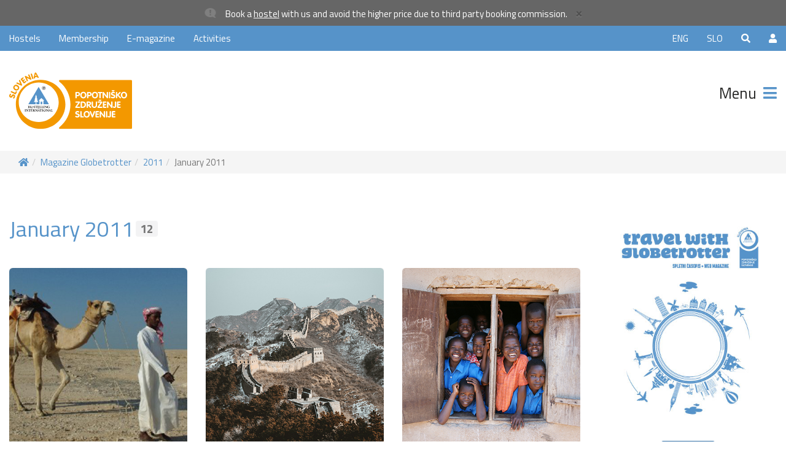

--- FILE ---
content_type: text/html; charset=UTF-8
request_url: https://www.youth-hostel.si/en/globetrotter/january-2011
body_size: 123449
content:
<!DOCTYPE html><html lang="en">
    <head>

        
        <!-- Google Tag Manager -->
        <script>(function(w,d,s,l,i){w[l]=w[l]||[];w[l].push({'gtm.start':
        new Date().getTime(),event:'gtm.js'});var f=d.getElementsByTagName(s)[0],
        j=d.createElement(s),dl=l!='dataLayer'?'&l='+l:'';j.async=true;j.src=
        'https://www.googletagmanager.com/gtm.js?id='+i+dl;f.parentNode.insertBefore(j,f);
        })(window,document,'script','dataLayer','GTM-KWJ46JK');</script>
        <!-- End Google Tag Manager -->

        <script>
            let GA_MEASUREMENT_ID = '';
        </script>
        
        
         
            <!-- Global site tag (gtag.js) - Google Analytics -->
            <script async src="https://www.googletagmanager.com/gtag/js?id=G-NWYHP29HHD"></script>
            <script>
                GA_MEASUREMENT_ID = 'G-NWYHP29HHD';
                
                window.dataLayer = window.dataLayer || [];
                function gtag() {
                    dataLayer.push(arguments);
                }

                gtag('consent', 'default', {
                    'ad_storage': 'denied',
                    'ad_user_data': 'denied',
                    'ad_personalization': 'denied',
                    'analytics_storage': 'denied',
                    'functionality_storage': 'denied',
                    'personalization_storage': 'denied',
                    'security_storage': 'granted',
                });
            </script>
                    
                     

    
        
         
            <script src="https://cdn.onesignal.com/sdks/OneSignalSDK.js" async=""></script>
            <script>
                var OneSignal = window.OneSignal || [];
                OneSignal.push(function () {
                    OneSignal.init({
                        appId: "69eb0de5-bada-4dc7-8b5f-d62e5d6683f6",
                    });
                });
            </script>
        


        <title>Globetrotter January 2011 - Hostelling International Slovenia</title>

        <meta charset="utf-8">
        <meta http-equiv="X-UA-Compatible" content="IE=edge,chrome=1"> 
        <meta name="viewport" content="width=device-width, initial-scale=1.0">
        <meta name="author" content="RPC, Erik Robnik s.p." />
        <meta name="description" content="Discover the secrets of Qatar; see the beauty of Asia and Africa; visit Jordan; decided for a short trip to Slovenia, or for skiing in Croatia." />
        <meta name="keywords" content="discover,Qatar,Asia,Africa,Jordanija,Slovenija,Maribor,Croatia,Finlend,trip,travelling,enjoy,tour,hostel,youth,bed,reservation,accommodation,budget,friendly,room,comfort,book" />

        
        
        
          
                    <meta property="og:url"                content="https://www.youth-hostel.si/en/globetrotter/january-2011" />
            <meta property="og:type"               content="website" />
            <meta property="og:title"              content="Globetrotter January 2011 - Hostelling International Slovenia" />
            <meta property="og:description"        content="Discover the secrets of Qatar; see the beauty of Asia and Africa; visit Jordan; decided for a short trip to Slovenia, or for skiing in Croatia." />
            <meta property="og:image"              content="" />
            <meta property="article:published_time" content="" />
            <meta property="article:author" content="" />
        

        <link rel="apple-touch-icon-precomposed" sizes="57x57" href="https://www.youth-hostel.si/apple-touch-icon-57x57.png?v=1.540" />
        <link rel="apple-touch-icon-precomposed" sizes="114x114" href="https://www.youth-hostel.si/apple-touch-icon-114x114.png?v=1.540" />
        <link rel="apple-touch-icon-precomposed" sizes="72x72" href="https://www.youth-hostel.si/apple-touch-icon-72x72.png?v=1.540" />
        <link rel="apple-touch-icon-precomposed" sizes="144x144" href="https://www.youth-hostel.si/apple-touch-icon-144x144.png?v=1.540" />
        <link rel="apple-touch-icon-precomposed" sizes="60x60" href="https://www.youth-hostel.si/apple-touch-icon-60x60.png?v=1.540" />
        <link rel="apple-touch-icon-precomposed" sizes="120x120" href="https://www.youth-hostel.si/apple-touch-icon-120x120.png?v=1.540" />
        <link rel="apple-touch-icon-precomposed" sizes="76x76" href="https://www.youth-hostel.si/apple-touch-icon-76x76.png?v=1.540" />
        <link rel="apple-touch-icon-precomposed" sizes="152x152" href="https://www.youth-hostel.si/apple-touch-icon-152x152.png?v=1.540" />
        <link rel="icon" type="image/png" href="https://www.youth-hostel.si/favicon-196x196.png?v=1.540" sizes="196x196" />
        <link rel="icon" type="image/png" href="https://www.youth-hostel.si/favicon-96x96.png?v=1.540" sizes="96x96" />
        <link rel="icon" type="image/png" href="https://www.youth-hostel.si/favicon-32x32.png?v=1.540" sizes="32x32" />
        <link rel="icon" type="image/png" href="https://www.youth-hostel.si/favicon-16x16.png?v=1.540" sizes="16x16" />
        <link rel="icon" type="image/png" href="https://www.youth-hostel.si/favicon-128.png?v=1.540" sizes="128x128" />
        <meta name="application-name" content="&nbsp;"/>
        <meta name="msapplication-TileColor" content="#FFFFFF" />
        <meta name="msapplication-TileImage" content="https://www.youth-hostel.si/mstile-144x144.png?v=1.540" />
        <meta name="msapplication-square70x70logo" content="https://www.youth-hostel.si/mstile-70x70.png?v=1.540" />
        <meta name="msapplication-square150x150logo" content="https://www.youth-hostel.si/mstile-150x150.png?v=1.540" />
        <meta name="msapplication-wide310x150logo" content="https://www.youth-hostel.si/mstile-310x150.png?v=1.540" />
        <meta name="msapplication-square310x310logo" content="https://www.youth-hostel.si/mstile-310x310.png?v=1.540" />
        <meta name="google-signin-scope" content="profile email">
        <meta name="google-signin-client_id" content="465268764223-vtgel1mnl13ujef31fp42e2tu7p3aosb.apps.googleusercontent.com">
        <meta name="p:domain_verify" content="900750461739da65fede9d62a1102913"/>
        
        



        <link href='//fonts.googleapis.com/css?family=Titillium+Web:400,200,200italic,300,300italic,400italic,600,600italic,700,700italic,900&subset=latin,latin-ext' rel='stylesheet' type='text/css'>




        <link rel="stylesheet" href="https://www.youth-hostel.si/assets/vendor/bootstrap/css/bootstrap.min.css?v=1.540"> 
        <link rel="stylesheet" href="https://www.youth-hostel.si/assets/vendor/fontawesome/css/all.min.css?v=1.540">
        <link rel="stylesheet" href="https://www.youth-hostel.si/assets/vendor/swiper/css/swiper.min.css?v=1.540"> 
        <link rel="stylesheet" href="https://www.youth-hostel.si/assets/vendor/blueimp-gallery/css/blueimp-gallery.min.css?v=1.540">
        <link rel="stylesheet" href="https://www.youth-hostel.si/assets/vendor/animate/animate.min.css?v=1.540">
        <link rel="stylesheet" href="https://www.youth-hostel.si/assets/vendor/malihu-custom-scrollbar-plugin-master/jquery.mCustomScrollbar.min.css?v=1.540">
        <link rel="stylesheet" href="https://www.youth-hostel.si/assets/vendor/cookieconsent/cookieconsent.css?v=1.540">
        
                        



        <link rel="stylesheet" href="https://www.youth-hostel.si/assets/css/main.css?v=1.540"> 




        <script>
            var AUTO_CLICK_ON_SHOW_MORE = false;
                                        AUTO_CLICK_ON_SHOW_MORE = true;
                    </script>









        <script type="text/javascript" src="https://www.youth-hostel.si/assets/vendor/jquery/jquery-1.11.3.min.js?v=1.540"></script>
        <script type="text/javascript" src="https://www.youth-hostel.si/assets/vendor/jquery-ui-1.12.1.custom/jquery-ui.min.js?v=1.540"></script>
        <script type="text/javascript" src="https://www.youth-hostel.si/assets/vendor/bootstrap/js/bootstrap.min.js?v=1.540"></script>
        <script type="text/javascript" src="https://www.youth-hostel.si/assets/vendor/swiper/js/swiper.min.js?v=1.540"></script>
        <script type="text/javascript" src="https://www.youth-hostel.si/assets/vendor/blueimp-gallery/js/jquery.blueimp-gallery.min.js?v=1.540"></script>
        <script type="text/javascript" src="https://www.youth-hostel.si/assets/vendor/jquery.history.js?v=1.540"></script>
        <script type="text/javascript" src="https://www.youth-hostel.si/assets/vendor/jquery.matchHeight-min.js?v=1.540"></script>
        <script type="text/javascript" src="https://www.youth-hostel.si/assets/vendor/jquery.waitforimages.min.js?v=1.540"></script>
        <script type="text/javascript" src="https://www.youth-hostel.si/assets/vendor/malihu-custom-scrollbar-plugin-master/jquery.mCustomScrollbar.concat.min.js?v=1.540"></script>
        <script type="text/javascript" src="https://www.youth-hostel.si/assets/vendor/isInViewport/lib/isInViewport.min.js?v=1.540"></script>

                
            
                
                    
        <script type="text/javascript" src="https://www.youth-hostel.si/assets/vendor/jquery.lazy.min.js?v=1.540"></script>
        <script type="text/javascript" src="https://www.youth-hostel.si/assets/js/funkcije_kompatibilnost.js?v=1.540"></script>
        <script type="text/javascript" src="https://www.youth-hostel.si/assets/js/funkcije.js?v=1.540"></script>
        <script type="text/javascript" src="https://www.youth-hostel.si/assets/js/ga.js?v=1.540"></script>
        
        
        

        



        <script type="text/javascript">

            let swiperOneSlideH, swiperOneSlideC, swiperOneSlideO;
            const HI_SKUPINA_ID = '352';
            const LANG = 'en';
            const LANG_GOOGLE = 'en';
            
            jQuery(document).ready(function () {

                SkupneLoadFunkcije();


                swiperOneSlideC = new Swiper('.swiper-container.one-slide:not(.swiper-home-bg-image)', {
                    lazy: false, // Enable lazy loading
                    loop: false,
                    autoHeight: false,
                    autoplay: {
                        delay: 10000,
                    },
                    pagination: {
                        //el: '.swiper-pagination',
                        //clickable: true,
                    },
                    navigation: {
                        nextEl: '.swiper-button-next',
                        prevEl: '.swiper-button-prev'
                    }
                });

                swiperOneSlideO = new Swiper('.swiper-container.one-slide-column', {
                    lazy: false, // Enable lazy loading
                    loop: false,
                    autoHeight: false,
                    autoplay: {
                        delay: 5000,
                    },
                    pagination: {
                        //el: '.swiper-pagination',
                        //clickable: true,
                    },
                    navigation: {
                        nextEl: '.swiper-button-next',
                        prevEl: '.swiper-button-prev'
                    }
                });

                swiperOneSlideH = new Swiper('.swiper-container.one-slide.swiper-home-bg-image', {
                    lazy: false, // Enable lazy loading
                    loop: false,
                    autoHeight: false,
                    autoplay: {
                        delay: 10000,
                    },
                    pagination: {
                        el: '.swiper-pagination',
                        clickable: true,
                    },
                    navigation: {
                        nextEl: '.swiper-button-next',
                        prevEl: '.swiper-button-prev',
                    }
                });
                
            });

            jQuery(window).load(function () {

            });

            jQuery(window).resize(function () {
                //MatchHeight();
            });

            jQuery(window).scroll(function () {
                //ToTop();
            });

        </script>


            
        <script async defer src="https://widget.getyourguide.com/dist/pa.umd.production.min.js" data-gyg-partner-id="01Y2MPG"></script>
            
            
        
        
        <!-- Facebook Pixel Code -->
        <script>
            !function(f,b,e,v,n,t,s)
            {if(f.fbq)return;n=f.fbq=function(){n.callMethod?
            n.callMethod.apply(n,arguments):n.queue.push(arguments)};
            if(!f._fbq)f._fbq=n;n.push=n;n.loaded=!0;n.version='2.0';
            n.queue=[];t=b.createElement(e);t.async=!0;
            t.src=v;s=b.getElementsByTagName(e)[0];
            s.parentNode.insertBefore(t,s)}(window, document,'script',
            'https://connect.facebook.net/en_US/fbevents.js');
            fbq('consent', 'revoke');
            //fbq('init', '660689824086883');
            //fbq('track', 'PageView');
        </script>
        <noscript><img height="1" width="1" style="display:none" src="https://www.facebook.com/tr?id=660689824086883&ev=PageView&noscript=1"/></noscript>
        <!-- End Facebook Pixel Code -->
        

    
                <script type="application/ld+json">
                [
    {
        "@context": "https://schema.org",
        "@type": "Organization",
        "@id": "https://www.youth-hostel.si/",
        "url": "https://www.youth-hostel.si/",
        "name": "Hostelling International Slovenia",
        "legalName": "Popotniško združenje Slovenije",
        "logo": "https://www.youth-hostel.si/assets/images/yh-logo-json-ld.png",
        "address": {
            "@type": "PostalAddress",
            "streetAddress": "Gosposvetska cesta 86",
            "addressLocality": "Maribor",
            "addressRegion": "",
            "postalCode": "2000",
            "addressCountry": "SI"
        },
        "geo": {
            "@type": "GeoCoordinates",
            "latitude": "46.56310005594616",
            "longitude": "15.628850583473897"
        },
        "telephone": "+386022342137",
        "email": "info@youth-hostel.si",
        "vatID": "SI71208623",
        "openingHoursSpecification": [
            {
                "@type": "OpeningHoursSpecification",
                "dayOfWeek": [
                    "Monday",
                    "Tuesday",
                    "Wednesday",
                    "Thursday",
                    "Friday"
                ],
                "opens": "08:00",
                "closes": "16:00"
            },
            {
                "@type": "OpeningHoursSpecification",
                "dayOfWeek": [
                    "Saturday",
                    "Sunday"
                ],
                "opens": "00:00",
                "closes": "00:00"
            }
        ],
        "contactPoint": {
            "@type": "ContactPoint",
            "telephone": "+386 2 234 21 37",
            "email": "info@youth-hostel.si",
            "address": "Gosposvetska cesta 86, 2000 Maribor"
        }
    },
    {
        "@context": "http://schema.org",
        "@type": "WebPage",
        "url": "https://www.youth-hostel.si/en/globetrotter/january-2011",
        "mainEntityOfPage": {
            "@type": "WebPage",
            "@id": "https://www.youth-hostel.si/en/globetrotter/january-2011"
        },
        "headline": "Hostelling International Slovenia",
        "description": "An excellent website where you will find all the necessary information for carefree and unforgettable trips.",
        "image": "https://www.youth-hostel.si/assets/images/yh-logo-json-ld.png",
        "author": {
            "@type": "Person",
            "name": "Igor Jurišič"
        },
        "potentialAction": {
            "@type": "SearchAction",
            "target": "https://www.youth-hostel.si/en/search?inputSearchBar={search_term_string}",
            "query-input": "required name=search_term_string"
        }
    },
    {
        "@context": "https://schema.org/",
        "@type": "BreadcrumbList",
        "itemListElement": [
            {
                "@type": "ListItem",
                "position": 1,
                "name": "Youth Hostel",
                "item": "https://www.youth-hostel.si/en/"
            },
            {
                "@type": "ListItem",
                "position": 2,
                "name": "Magazine Globetrotter",
                "item": "https://www.youth-hostel.si/en/globetrotter"
            },
            {
                "@type": "ListItem",
                "position": 3,
                "name": "2011",
                "item": "https://www.youth-hostel.si/en/globetrotter/2011"
            },
            {
                "@type": "ListItem",
                "position": 4,
                "name": "January 2011",
                "item": "https://www.youth-hostel.si/en/globetrotter/january-2011"
            }
        ]
    }
]            </script>
            


    <!-- HTML5 Shim and Respond.js IE8 support of HTML5 elements and media queries -->
    <!-- WARNING: Respond.js doesn't work if you view the page via file:// -->
    <!--[if lt IE 9]>
      <script src="https://oss.maxcdn.com/libs/html5shiv/3.7.0/html5shiv.js"></script>
      <script src="https://oss.maxcdn.com/libs/respond.js/1.4.2/respond.min.js"></script>
    <![endif]-->


</head>

        <body>


            <div id="fb-root"></div>

            <!-- Google Tag Manager (noscript) -->
            <noscript><iframe src="https://www.googletagmanager.com/ns.html?id=GTM-KWJ46JK" height="0" width="0" style="display:none;visibility:hidden;"></iframe></noscript>
            <!-- End Google Tag Manager (noscript) -->


            
            <!-- Google Code for Prijava na Globetrotter in Novice Conversion Page In your html page, add the snippet and call goog_report_conversion when someone clicks on the chosen link or button.
            <script type="text/javascript">
                // <![CDATA[
                goog_snippet_vars = function () {
                    var w = window;
                    w.google_conversion_id = 927355837;
                    w.google_conversion_label = "Whb3CNKVy2kQvaeZugM";
                    w.google_remarketing_only = false;
                };
                // DO NOT CHANGE THE CODE BELOW.
                goog_report_conversion = function (url) {

                    goog_snippet_vars();
                    window.google_conversion_format = "3";
                    var opt = new Object();
                    opt.onload_callback = function () {
                        if (typeof (url) != 'undefined') {
                            window.location = url;
                        }
                    };
                    var conv_handler = window['google_trackConversion'];
                    if (typeof (conv_handler) == 'function') {
                        conv_handler(opt);
                    }
                };
                // ]]>
            </script>
            <script type="text/javascript" src="//www.googleadservices.com/pagead/conversion_async.js"></script>
             -->






            <div class="modal fade" id="myModal_newsletter" tabindex="-1" role="dialog" aria-labelledby="myModalLabel_newsletter" aria-hidden="true">
                <div class="modal-dialog modal-lg">
                    <div class="modal-content">
                        <div class="modal-header">
                            <button type="button" class="close" data-dismiss="modal" aria-hidden="true">&times;</button>
                            <h4 class="modal-title" id="myModalLabel_newsletter">&nbsp;</h4>
                        </div>
                        <div class="modal-body">
                            <div class="modal-ajax-response"></div>
                            <div class="modal-body-response"></div>  
                        </div>
                    </div>
                </div>
            </div>















                            <div class="page-submenu">
                    <div class="left">



                        <div class="page-menu-header">
                            <a href="#" class="hideSubMenu">Close <i class="fas fa-times fa-fw animated-hover animate__animated padding-menu-icon text-blue" data-animation="animate__rubberBand"></i></a>
                        </div>

                        <div class="page-menu-content content">



                            <ul class="nav navbar-nav">


                                

                                    


                                
                                                                                                            <li class="dropdown">
                                            <a href="javascript:;" class="dropdown-toggle no_click" data-toggle="dropdown">2025</a>
                                            <ul class="dropdown-menu">
                                                                                                                                                            <li class=""><a href="https://www.youth-hostel.si/en/globetrotter/november-december-2025" title="November - December 2025">November - December 2025</a></li>
                                                                                                            <li class=""><a href="https://www.youth-hostel.si/en/globetrotter/september-october-2025" title="September - October 2025">September - October 2025</a></li>
                                                                                                            <li class=""><a href="https://www.youth-hostel.si/en/globetrotter/july-august-2025" title="July - August 2025">July - August 2025</a></li>
                                                                                                            <li class=""><a href="https://www.youth-hostel.si/en/globetrotter/may-june-2025" title="May - June 2025">May - June 2025</a></li>
                                                                                                            <li class=""><a href="https://www.youth-hostel.si/en/globetrotter/march-april-2025" title="March - April 2025">March - April 2025</a></li>
                                                                                                            <li class=""><a href="https://www.youth-hostel.si/en/globetrotter/january-february-2025" title="January - February 2025">January - February 2025</a></li>
                                                                                                                                                </ul>
                                        </li>
                                                                            <li class="dropdown">
                                            <a href="javascript:;" class="dropdown-toggle no_click" data-toggle="dropdown">2024</a>
                                            <ul class="dropdown-menu">
                                                                                                                                                            <li class=""><a href="https://www.youth-hostel.si/en/globetrotter/november-december-2024" title="December 2024">December 2024</a></li>
                                                                                                            <li class=""><a href="https://www.youth-hostel.si/en/globetrotter/october-november-2024" title="October - November 2024">October - November 2024</a></li>
                                                                                                            <li class=""><a href="https://www.youth-hostel.si/en/globetrotter/august-2024" title="August - September 2024">August - September 2024</a></li>
                                                                                                            <li class=""><a href="https://www.youth-hostel.si/en/globetrotter/june-july-2024" title="June - July 2024">June - July 2024</a></li>
                                                                                                            <li class=""><a href="https://www.youth-hostel.si/en/globetrotter/april-may-2024" title="April - May 2024">April - May 2024</a></li>
                                                                                                            <li class=""><a href="https://www.youth-hostel.si/en/globetrotter/february-march-2024" title="February - March 2024">February - March 2024</a></li>
                                                                                                            <li class=""><a href="https://www.youth-hostel.si/en/globetrotter/january-2024" title="January 2024">January 2024</a></li>
                                                                                                                                                </ul>
                                        </li>
                                                                            <li class="dropdown">
                                            <a href="javascript:;" class="dropdown-toggle no_click" data-toggle="dropdown">2023</a>
                                            <ul class="dropdown-menu">
                                                                                                                                                            <li class=""><a href="https://www.youth-hostel.si/en/globetrotter/november-december-2023" title="November - December 2023">November - December 2023</a></li>
                                                                                                            <li class=""><a href="https://www.youth-hostel.si/en/globetrotter/october-2023" title="October 2023">October 2023</a></li>
                                                                                                            <li class=""><a href="https://www.youth-hostel.si/en/globetrotter/august-september-2023" title="August - September 2023">August - September 2023</a></li>
                                                                                                            <li class=""><a href="https://www.youth-hostel.si/en/globetrotter/june-july-2023" title="June - July 2023">June - July 2023</a></li>
                                                                                                            <li class=""><a href="https://www.youth-hostel.si/en/globetrotter/april-may-2023" title="April - May 2023">April - May 2023</a></li>
                                                                                                            <li class=""><a href="https://www.youth-hostel.si/en/globetrotter/march-2023" title="March 2023">March 2023</a></li>
                                                                                                            <li class=""><a href="https://www.youth-hostel.si/en/globetrotter/january-february-2023" title="January - February 2023">January - February 2023</a></li>
                                                                                                                                                </ul>
                                        </li>
                                                                            <li class="dropdown">
                                            <a href="javascript:;" class="dropdown-toggle no_click" data-toggle="dropdown">2022</a>
                                            <ul class="dropdown-menu">
                                                                                                                                                            <li class=""><a href="https://www.youth-hostel.si/en/globetrotter/november-december-2022" title="November - December 2022">November - December 2022</a></li>
                                                                                                            <li class=""><a href="https://www.youth-hostel.si/en/globetrotter/september-october-2022" title="September - October 2022">September - October 2022</a></li>
                                                                                                            <li class=""><a href="https://www.youth-hostel.si/en/globetrotter/august-2022" title="August 2022">August 2022</a></li>
                                                                                                            <li class=""><a href="https://www.youth-hostel.si/en/globetrotter/june-july-2022" title="June - July 2022">June - July 2022</a></li>
                                                                                                            <li class=""><a href="https://www.youth-hostel.si/en/globetrotter/april-may-2022" title="April - May 2022">April - May 2022</a></li>
                                                                                                            <li class=""><a href="https://www.youth-hostel.si/en/globetrotter/march-2022" title="March 2022">March 2022</a></li>
                                                                                                            <li class=""><a href="https://www.youth-hostel.si/en/globetrotter/january-february-2022" title="January - February 2022">January - February 2022</a></li>
                                                                                                                                                </ul>
                                        </li>
                                                                            <li class="dropdown">
                                            <a href="javascript:;" class="dropdown-toggle no_click" data-toggle="dropdown">2021</a>
                                            <ul class="dropdown-menu">
                                                                                                                                                            <li class=""><a href="https://www.youth-hostel.si/en/globetrotter/december-2021" title="December 2021">December 2021</a></li>
                                                                                                            <li class=""><a href="https://www.youth-hostel.si/en/globetrotter/oct-nov-2021" title="Oct - Nov 2021">Oct - Nov 2021</a></li>
                                                                                                            <li class=""><a href="https://www.youth-hostel.si/en/globetrotter/september-2021" title="September 2021">September 2021</a></li>
                                                                                                            <li class=""><a href="https://www.youth-hostel.si/en/globetrotter/august-2021" title="August 2021">August 2021</a></li>
                                                                                                            <li class=""><a href="https://www.youth-hostel.si/en/globetrotter/july-2021" title="July 2021">July 2021</a></li>
                                                                                                            <li class=""><a href="https://www.youth-hostel.si/en/globetrotter/june-2021" title="June 2021">June 2021</a></li>
                                                                                                            <li class=""><a href="https://www.youth-hostel.si/en/globetrotter/may-2021" title="May 2021">May 2021</a></li>
                                                                                                            <li class=""><a href="https://www.youth-hostel.si/en/globetrotter/march-april-2021" title="March - April 2021">March - April 2021</a></li>
                                                                                                            <li class=""><a href="https://www.youth-hostel.si/en/globetrotter/february-2021" title="February 2021">February 2021</a></li>
                                                                                                            <li class=""><a href="https://www.youth-hostel.si/en/globetrotter/january-2021" title="January 2021">January 2021</a></li>
                                                                                                                                                </ul>
                                        </li>
                                                                            <li class="dropdown">
                                            <a href="javascript:;" class="dropdown-toggle no_click" data-toggle="dropdown">2020</a>
                                            <ul class="dropdown-menu">
                                                                                                                                                            <li class=""><a href="https://www.youth-hostel.si/en/globetrotter/december-2020" title="December 2020">December 2020</a></li>
                                                                                                            <li class=""><a href="https://www.youth-hostel.si/en/globetrotter/oct-nov-2020" title="Oct - Nov 2020">Oct - Nov 2020</a></li>
                                                                                                            <li class=""><a href="https://www.youth-hostel.si/en/globetrotter/september-2020" title="September 2020">September 2020</a></li>
                                                                                                            <li class=""><a href="https://www.youth-hostel.si/en/globetrotter/july-august-2020" title="July - August 2020">July - August 2020</a></li>
                                                                                                            <li class=""><a href="https://www.youth-hostel.si/en/globetrotter/june-2020" title="June 2020">June 2020</a></li>
                                                                                                            <li class=""><a href="https://www.youth-hostel.si/en/globetrotter/may-2020" title="May 2020">May 2020</a></li>
                                                                                                            <li class=""><a href="https://www.youth-hostel.si/en/globetrotter/april-2020" title="April 2020">April 2020</a></li>
                                                                                                            <li class=""><a href="https://www.youth-hostel.si/en/globetrotter/february-march-2020" title="February - March 2020">February - March 2020</a></li>
                                                                                                            <li class=""><a href="https://www.youth-hostel.si/en/globetrotter/january-2020" title="January 2020">January 2020</a></li>
                                                                                                                                                </ul>
                                        </li>
                                                                            <li class="dropdown">
                                            <a href="javascript:;" class="dropdown-toggle no_click" data-toggle="dropdown">2019</a>
                                            <ul class="dropdown-menu">
                                                                                                                                                            <li class=""><a href="https://www.youth-hostel.si/en/globetrotter/december-2019" title="December 2019">December 2019</a></li>
                                                                                                            <li class=""><a href="https://www.youth-hostel.si/en/globetrotter/oct-nov-2019" title="Oct - Nov 2019">Oct - Nov 2019</a></li>
                                                                                                            <li class=""><a href="https://www.youth-hostel.si/en/globetrotter/september-2019" title="September 2019">September 2019</a></li>
                                                                                                            <li class=""><a href="https://www.youth-hostel.si/en/globetrotter/august-2019" title="August 2019">August 2019</a></li>
                                                                                                            <li class=""><a href="https://www.youth-hostel.si/en/globetrotter/july-2019" title="July 2019">July 2019</a></li>
                                                                                                            <li class=""><a href="https://www.youth-hostel.si/en/globetrotter/june-2019" title="June 2019">June 2019</a></li>
                                                                                                            <li class=""><a href="https://www.youth-hostel.si/en/globetrotter/april-may-2019" title="April - May 2019">April - May 2019</a></li>
                                                                                                            <li class=""><a href="https://www.youth-hostel.si/en/globetrotter/march-2019" title="March 2019">March 2019</a></li>
                                                                                                            <li class=""><a href="https://www.youth-hostel.si/en/globetrotter/february-2019" title="February 2019">February 2019</a></li>
                                                                                                            <li class=""><a href="https://www.youth-hostel.si/en/globetrotter/january-2019" title="January 2019">January 2019</a></li>
                                                                                                                                                </ul>
                                        </li>
                                                                            <li class="dropdown">
                                            <a href="javascript:;" class="dropdown-toggle no_click" data-toggle="dropdown">2018</a>
                                            <ul class="dropdown-menu">
                                                                                                                                                            <li class=""><a href="https://www.youth-hostel.si/en/globetrotter/december-2018" title="December 2018">December 2018</a></li>
                                                                                                            <li class=""><a href="https://www.youth-hostel.si/en/globetrotter/oct-nov-2018" title="Oct - Nov 2018">Oct - Nov 2018</a></li>
                                                                                                            <li class=""><a href="https://www.youth-hostel.si/en/globetrotter/september-2018" title="September 2018">September 2018</a></li>
                                                                                                            <li class=""><a href="https://www.youth-hostel.si/en/globetrotter/avgust-2018" title="August 2018">August 2018</a></li>
                                                                                                            <li class=""><a href="https://www.youth-hostel.si/en/globetrotter/july-2018" title="July 2018">July 2018</a></li>
                                                                                                            <li class=""><a href="https://www.youth-hostel.si/en/globetrotter/june-2018" title="June 2018">June 2018</a></li>
                                                                                                            <li class=""><a href="https://www.youth-hostel.si/en/globetrotter/april-may-2018" title="April - May 2018">April - May 2018</a></li>
                                                                                                            <li class=""><a href="https://www.youth-hostel.si/en/globetrotter/march-2018" title="March 2018">March 2018</a></li>
                                                                                                            <li class=""><a href="https://www.youth-hostel.si/en/globetrotter/february-2018" title="February 2018">February 2018</a></li>
                                                                                                            <li class=""><a href="https://www.youth-hostel.si/en/globetrotter/january-2018" title="January 2018">January 2018</a></li>
                                                                                                                                                </ul>
                                        </li>
                                                                            <li class="dropdown">
                                            <a href="javascript:;" class="dropdown-toggle no_click" data-toggle="dropdown">2017</a>
                                            <ul class="dropdown-menu">
                                                                                                                                                            <li class=""><a href="https://www.youth-hostel.si/en/globetrotter/nov-dec-2017" title="Nov - Dec 2017">Nov - Dec 2017</a></li>
                                                                                                            <li class=""><a href="https://www.youth-hostel.si/en/globetrotter/october-2017" title="October 2017">October 2017</a></li>
                                                                                                            <li class=""><a href="https://www.youth-hostel.si/en/globetrotter/september-2017" title="September 2017">September 2017</a></li>
                                                                                                            <li class=""><a href="https://www.youth-hostel.si/en/globetrotter/july-august-2017" title="July - August 2017">July - August 2017</a></li>
                                                                                                            <li class=""><a href="https://www.youth-hostel.si/en/globetrotter/june-2017" title="June 2017">June 2017</a></li>
                                                                                                            <li class=""><a href="https://www.youth-hostel.si/en/globetrotter/may-2017" title="May 2017">May 2017</a></li>
                                                                                                            <li class=""><a href="https://www.youth-hostel.si/en/globetrotter/april-2017" title="April 2017">April 2017</a></li>
                                                                                                            <li class=""><a href="https://www.youth-hostel.si/en/globetrotter/march-2017" title="March 2017">March 2017</a></li>
                                                                                                            <li class=""><a href="https://www.youth-hostel.si/en/globetrotter/february-2017" title="February 2017">February 2017</a></li>
                                                                                                            <li class=""><a href="https://www.youth-hostel.si/en/globetrotter/january-2017" title="January 2017">January 2017</a></li>
                                                                                                                                                </ul>
                                        </li>
                                                                            <li class="dropdown">
                                            <a href="javascript:;" class="dropdown-toggle no_click" data-toggle="dropdown">2016</a>
                                            <ul class="dropdown-menu">
                                                                                                                                                            <li class=""><a href="https://www.youth-hostel.si/en/globetrotter/december-2016" title="December 2016">December 2016</a></li>
                                                                                                            <li class=""><a href="https://www.youth-hostel.si/en/globetrotter/october-november-2016" title="October - November 2016">October - November 2016</a></li>
                                                                                                            <li class=""><a href="https://www.youth-hostel.si/en/globetrotter/september-2016" title="September 2016">September 2016</a></li>
                                                                                                            <li class=""><a href="https://www.youth-hostel.si/en/globetrotter/august-2016" title="August 2016">August 2016</a></li>
                                                                                                            <li class=""><a href="https://www.youth-hostel.si/en/globetrotter/july-2016" title="July 2016">July 2016</a></li>
                                                                                                            <li class=""><a href="https://www.youth-hostel.si/en/globetrotter/june-2016" title="June 2016">June 2016</a></li>
                                                                                                            <li class=""><a href="https://www.youth-hostel.si/en/globetrotter/may-2016" title="May 2016">May 2016</a></li>
                                                                                                            <li class=""><a href="https://www.youth-hostel.si/en/globetrotter/april-2016" title="April 2016">April 2016</a></li>
                                                                                                            <li class=""><a href="https://www.youth-hostel.si/en/globetrotter/march-2016" title="March 2016">March 2016</a></li>
                                                                                                            <li class=""><a href="https://www.youth-hostel.si/en/globetrotter/february-2016" title="February 2016">February 2016</a></li>
                                                                                                            <li class=""><a href="https://www.youth-hostel.si/en/globetrotter/january-2016" title="January 2016">January 2016</a></li>
                                                                                                                                                </ul>
                                        </li>
                                                                            <li class="dropdown">
                                            <a href="javascript:;" class="dropdown-toggle no_click" data-toggle="dropdown">2015</a>
                                            <ul class="dropdown-menu">
                                                                                                                                                            <li class=""><a href="https://www.youth-hostel.si/en/globetrotter/december-2015" title="December 2015">December 2015</a></li>
                                                                                                            <li class=""><a href="https://www.youth-hostel.si/en/globetrotter/november-2015" title="November 2015">November 2015</a></li>
                                                                                                            <li class=""><a href="https://www.youth-hostel.si/en/globetrotter/october-2015" title="October 2015">October 2015</a></li>
                                                                                                            <li class=""><a href="https://www.youth-hostel.si/en/globetrotter/september-2015" title="September 2015">September 2015</a></li>
                                                                                                            <li class=""><a href="https://www.youth-hostel.si/en/globetrotter/august-2015" title="August 2015">August 2015</a></li>
                                                                                                            <li class=""><a href="https://www.youth-hostel.si/en/globetrotter/july-2015" title="July 2015">July 2015</a></li>
                                                                                                            <li class=""><a href="https://www.youth-hostel.si/en/globetrotter/june-2015" title="June 2015">June 2015</a></li>
                                                                                                            <li class=""><a href="https://www.youth-hostel.si/en/globetrotter/may-2015" title="May 2015">May 2015</a></li>
                                                                                                            <li class=""><a href="https://www.youth-hostel.si/en/globetrotter/april-2015" title="April 2015">April 2015</a></li>
                                                                                                            <li class=""><a href="https://www.youth-hostel.si/en/globetrotter/march-2015" title="March 2015">March 2015</a></li>
                                                                                                            <li class=""><a href="https://www.youth-hostel.si/en/globetrotter/february-2015" title="February 2015">February 2015</a></li>
                                                                                                            <li class=""><a href="https://www.youth-hostel.si/en/globetrotter/january-2015" title="January 2015">January 2015</a></li>
                                                                                                                                                </ul>
                                        </li>
                                                                            <li class="dropdown">
                                            <a href="javascript:;" class="dropdown-toggle no_click" data-toggle="dropdown">2014</a>
                                            <ul class="dropdown-menu">
                                                                                                                                                            <li class=""><a href="https://www.youth-hostel.si/en/globetrotter/december-2014" title="December 2014">December 2014</a></li>
                                                                                                            <li class=""><a href="https://www.youth-hostel.si/en/globetrotter/november-2014" title="November 2014">November 2014</a></li>
                                                                                                            <li class=""><a href="https://www.youth-hostel.si/en/globetrotter/october-2014" title="October 2014">October 2014</a></li>
                                                                                                            <li class=""><a href="https://www.youth-hostel.si/en/globetrotter/september-2014" title="September 2014">September 2014</a></li>
                                                                                                            <li class=""><a href="https://www.youth-hostel.si/en/globetrotter/july-august-2014" title="July - August 2014">July - August 2014</a></li>
                                                                                                            <li class=""><a href="https://www.youth-hostel.si/en/globetrotter/june-2014" title="June 2014">June 2014</a></li>
                                                                                                            <li class=""><a href="https://www.youth-hostel.si/en/globetrotter/may-2014" title="May 2014">May 2014</a></li>
                                                                                                            <li class=""><a href="https://www.youth-hostel.si/en/globetrotter/april-2014" title="April 2014">April 2014</a></li>
                                                                                                            <li class=""><a href="https://www.youth-hostel.si/en/globetrotter/march-2014" title="March 2014">March 2014</a></li>
                                                                                                            <li class=""><a href="https://www.youth-hostel.si/en/globetrotter/february-2014" title="February 2014">February 2014</a></li>
                                                                                                            <li class=""><a href="https://www.youth-hostel.si/en/globetrotter/january-2014" title="January 2014">January 2014</a></li>
                                                                                                                                                </ul>
                                        </li>
                                                                            <li class="dropdown">
                                            <a href="javascript:;" class="dropdown-toggle no_click" data-toggle="dropdown">2013</a>
                                            <ul class="dropdown-menu">
                                                                                                                                                            <li class=""><a href="https://www.youth-hostel.si/en/globetrotter/december-2013" title="December 2013">December 2013</a></li>
                                                                                                            <li class=""><a href="https://www.youth-hostel.si/en/globetrotter/november-2013" title="November 2013">November 2013</a></li>
                                                                                                            <li class=""><a href="https://www.youth-hostel.si/en/globetrotter/october-2013" title="October 2013">October 2013</a></li>
                                                                                                            <li class=""><a href="https://www.youth-hostel.si/en/globetrotter/september-2013" title="September 2013">September 2013</a></li>
                                                                                                            <li class=""><a href="https://www.youth-hostel.si/en/globetrotter/august-2013" title="August 2013">August 2013</a></li>
                                                                                                            <li class=""><a href="https://www.youth-hostel.si/en/globetrotter/july-2013" title="July 2013">July 2013</a></li>
                                                                                                            <li class=""><a href="https://www.youth-hostel.si/en/globetrotter/june-2013" title="June 2013">June 2013</a></li>
                                                                                                            <li class=""><a href="https://www.youth-hostel.si/en/globetrotter/may-2013" title="May 2013">May 2013</a></li>
                                                                                                            <li class=""><a href="https://www.youth-hostel.si/en/globetrotter/april-2013" title="April 2013">April 2013</a></li>
                                                                                                            <li class=""><a href="https://www.youth-hostel.si/en/globetrotter/march-2013" title="March 2013">March 2013</a></li>
                                                                                                            <li class=""><a href="https://www.youth-hostel.si/en/globetrotter/january-february-2013" title="January - February 2013">January - February 2013</a></li>
                                                                                                                                                </ul>
                                        </li>
                                                                            <li class="dropdown">
                                            <a href="javascript:;" class="dropdown-toggle no_click" data-toggle="dropdown">2012</a>
                                            <ul class="dropdown-menu">
                                                                                                                                                            <li class=""><a href="https://www.youth-hostel.si/en/globetrotter/december-2012" title="December 2012">December 2012</a></li>
                                                                                                            <li class=""><a href="https://www.youth-hostel.si/en/globetrotter/november-2012" title="November 2012">November 2012</a></li>
                                                                                                            <li class=""><a href="https://www.youth-hostel.si/en/globetrotter/october-2012" title="October 2012">October 2012</a></li>
                                                                                                            <li class=""><a href="https://www.youth-hostel.si/en/globetrotter/september-2012" title="September 2012">September 2012</a></li>
                                                                                                            <li class=""><a href="https://www.youth-hostel.si/en/globetrotter/august-2012" title="August 2012">August 2012</a></li>
                                                                                                            <li class=""><a href="https://www.youth-hostel.si/en/globetrotter/june-july-2012" title="June - July 2012">June - July 2012</a></li>
                                                                                                            <li class=""><a href="https://www.youth-hostel.si/en/globetrotter/may-2012" title="May 2012">May 2012</a></li>
                                                                                                            <li class=""><a href="https://www.youth-hostel.si/en/globetrotter/april-2012" title="April 2012">April 2012</a></li>
                                                                                                            <li class=""><a href="https://www.youth-hostel.si/en/globetrotter/march-2012" title="March 2012">March 2012</a></li>
                                                                                                            <li class=""><a href="https://www.youth-hostel.si/en/globetrotter/february-2012" title="February 2012">February 2012</a></li>
                                                                                                            <li class=""><a href="https://www.youth-hostel.si/en/globetrotter/january-2012" title="January 2012">January 2012</a></li>
                                                                                                                                                </ul>
                                        </li>
                                                                            <li class="dropdown">
                                            <a href="javascript:;" class="dropdown-toggle no_click" data-toggle="dropdown">2011</a>
                                            <ul class="dropdown-menu">
                                                                                                                                                            <li class=""><a href="https://www.youth-hostel.si/en/globetrotter/december-2011" title="December 2011">December 2011</a></li>
                                                                                                            <li class=""><a href="https://www.youth-hostel.si/en/globetrotter/november-2011" title="November 2011">November 2011</a></li>
                                                                                                            <li class=""><a href="https://www.youth-hostel.si/en/globetrotter/october-2011" title="October 2011">October 2011</a></li>
                                                                                                            <li class=""><a href="https://www.youth-hostel.si/en/globetrotter/september-2011" title="September 2011">September 2011</a></li>
                                                                                                            <li class=""><a href="https://www.youth-hostel.si/en/globetrotter/august-2011" title="August 2011">August 2011</a></li>
                                                                                                            <li class=""><a href="https://www.youth-hostel.si/en/globetrotter/july-2011" title="July 2011">July 2011</a></li>
                                                                                                            <li class=""><a href="https://www.youth-hostel.si/en/globetrotter/june-2011" title="June 2011">June 2011</a></li>
                                                                                                            <li class=""><a href="https://www.youth-hostel.si/en/globetrotter/may-2011" title="May 2011">May 2011</a></li>
                                                                                                            <li class=""><a href="https://www.youth-hostel.si/en/globetrotter/april-2011" title="April 2011">April 2011</a></li>
                                                                                                            <li class=""><a href="https://www.youth-hostel.si/en/globetrotter/march-2011" title="March 2011">March 2011</a></li>
                                                                                                            <li class=""><a href="https://www.youth-hostel.si/en/globetrotter/february-2011" title="February 2011">February 2011</a></li>
                                                                                                            <li class="active"><a href="https://www.youth-hostel.si/en/globetrotter/january-2011" title="January 2011">January 2011</a></li>
                                                                                                                                                </ul>
                                        </li>
                                                                            <li class="dropdown">
                                            <a href="javascript:;" class="dropdown-toggle no_click" data-toggle="dropdown">2010</a>
                                            <ul class="dropdown-menu">
                                                                                                                                                            <li class=""><a href="https://www.youth-hostel.si/en/globetrotter/december-2010" title="December 2010">December 2010</a></li>
                                                                                                            <li class=""><a href="https://www.youth-hostel.si/en/globetrotter/november-2010" title="November 2010">November 2010</a></li>
                                                                                                            <li class=""><a href="https://www.youth-hostel.si/en/globetrotter/october-2010" title="October 2010">October 2010</a></li>
                                                                                                            <li class=""><a href="https://www.youth-hostel.si/en/globetrotter/september-2010" title="September 2010">September 2010</a></li>
                                                                                                            <li class=""><a href="https://www.youth-hostel.si/en/globetrotter/august-2010" title="August 2010">August 2010</a></li>
                                                                                                            <li class=""><a href="https://www.youth-hostel.si/en/globetrotter/july-2010" title="July 2010">July 2010</a></li>
                                                                                                            <li class=""><a href="https://www.youth-hostel.si/en/globetrotter/may-june-2010" title="May - June 2010">May - June 2010</a></li>
                                                                                                            <li class=""><a href="https://www.youth-hostel.si/en/globetrotter/april-2010" title="April 2010">April 2010</a></li>
                                                                                                            <li class=""><a href="https://www.youth-hostel.si/en/globetrotter/march-2010" title="March 2010">March 2010</a></li>
                                                                                                            <li class=""><a href="https://www.youth-hostel.si/en/globetrotter/february-2010" title="February 2010">February 2010</a></li>
                                                                                                            <li class=""><a href="https://www.youth-hostel.si/en/globetrotter/january-2010" title="January 2010">January 2010</a></li>
                                                                                                                                                </ul>
                                        </li>
                                                                            <li class="dropdown">
                                            <a href="javascript:;" class="dropdown-toggle no_click" data-toggle="dropdown">2009</a>
                                            <ul class="dropdown-menu">
                                                                                                                                                            <li class=""><a href="https://www.youth-hostel.si/en/globetrotter/december-2009" title="December 2009">December 2009</a></li>
                                                                                                            <li class=""><a href="https://www.youth-hostel.si/en/globetrotter/november-2009" title="November 2009">November 2009</a></li>
                                                                                                            <li class=""><a href="https://www.youth-hostel.si/en/globetrotter/october-2009" title="October 2009">October 2009</a></li>
                                                                                                            <li class=""><a href="https://www.youth-hostel.si/en/globetrotter/september-2009" title="September 2009">September 2009</a></li>
                                                                                                            <li class=""><a href="https://www.youth-hostel.si/en/globetrotter/august-2009" title="August 2009">August 2009</a></li>
                                                                                                            <li class=""><a href="https://www.youth-hostel.si/en/globetrotter/julij-2009" title="Julij 2009">Julij 2009</a></li>
                                                                                                            <li class=""><a href="https://www.youth-hostel.si/en/globetrotter/june-2009" title="June 2009">June 2009</a></li>
                                                                                                            <li class=""><a href="https://www.youth-hostel.si/en/globetrotter/may-2009" title="May 2009">May 2009</a></li>
                                                                                                            <li class=""><a href="https://www.youth-hostel.si/en/globetrotter/april-2009" title="April 2009">April 2009</a></li>
                                                                                                            <li class=""><a href="https://www.youth-hostel.si/en/globetrotter/march-2009" title="March 2009">March 2009</a></li>
                                                                                                            <li class=""><a href="https://www.youth-hostel.si/en/globetrotter/february-2009" title="February 2009">February 2009</a></li>
                                                                                                            <li class=""><a href="https://www.youth-hostel.si/en/globetrotter/january-2009" title="January 2009">January 2009</a></li>
                                                                                                                                                </ul>
                                        </li>
                                                                            <li class="dropdown">
                                            <a href="javascript:;" class="dropdown-toggle no_click" data-toggle="dropdown">2008</a>
                                            <ul class="dropdown-menu">
                                                                                                                                                            <li class=""><a href="https://www.youth-hostel.si/en/globetrotter/december-2008" title="December 2008">December 2008</a></li>
                                                                                                            <li class=""><a href="https://www.youth-hostel.si/en/globetrotter/november-2008" title="November 2008">November 2008</a></li>
                                                                                                            <li class=""><a href="https://www.youth-hostel.si/en/globetrotter/october-2008" title="October 2008">October 2008</a></li>
                                                                                                            <li class=""><a href="https://www.youth-hostel.si/en/globetrotter/september-2008" title="September 2008">September 2008</a></li>
                                                                                                            <li class=""><a href="https://www.youth-hostel.si/en/globetrotter/august-2008" title="August 2008">August 2008</a></li>
                                                                                                                                                </ul>
                                        </li>
                                      
                                
                                




                                

                                                                
                                


                                
                                                                




                                
                                

                                


                            </ul>



                        </div>

                    </div>
                    <div class="right"></div>
                </div>
            


            <!-- Page loader -->
                            <div class="page-loader">
                    <div class="holder-loader">
                        <div class="loader"></div>
                    </div>
                </div>
                        <!-- EOF Page loader -->



            <!-- Page menu -->
            <div class="page-menu">
                <div class="left"></div>
                <div class="right">

                    <div class="page-menu-header">
                        <a href="#" class="hideMenu"><i class="fas fa-times fa-fw animated-hover animate__animated padding-menu-icon text-blue" data-animation="animate__rubberBand"></i> Close</a>
                    </div>

                    <div class="page-menu-content content">
                        <ul class="nav navbar-nav">
<li class="dropdown ">
<a href="#" class="dropdown-toggle" data-toggle="dropdown">About Us <b class="caret"></b></a>
<ul class="dropdown-menu">
<li class=""><a href="https://www.youth-hostel.si/en/page/about-us/about-hostelling-international-slovenia">About Hostelling International Slovenia</a>
</li>
<li class=""><a href="https://www.youth-hostel.si/en/page/about-us/organization-support">Organization support</a>
</li>
<li class=""><a href="https://www.youth-hostel.si/en/page/about-us/Fundraiser-Childrens-Joy-at-the-Sea">Fundraiser “Children's Joy at the Sea”</a>
</li>
<li class=""><a href="https://www.youth-hostel.si/en/page/about-us/history-of-hostelling-international">History of Hostelling International</a>
</li>
<li class=""><a href="https://www.youth-hostel.si/en/page/about-us/hostelling-international-today">Hostelling International Today</a>
</li>
<li class=""><a href="https://www.youth-hostel.si/en/page/about-us/foreign-hostelling-organisations">Foreign Hostelling Organisations</a>
</li>
<li class=""><a href="https://www.youth-hostel.si/en/page/about-us/world-hostels">World Hostels</a>
</li>
<li class=""><a href="https://www.youth-hostel.si/en/page/about-us/what-is-a-hostel">What is a hostel?</a>
</li>
</ul>
</li>
<li class="dropdown ">
<a href="#" class="dropdown-toggle" data-toggle="dropdown">Slovenian Hostels <b class="caret"></b></a>
<ul class="dropdown-menu">
<li class=""><a href="https://www.youth-hostel.si/en/hostels">All Slovene Youth Hostels</a>
</li>
<li class=""><a href="https://www.youth-hostel.si/en/page/top-hostels">Top Hostels</a>
</li>
<li class=""><a href="https://youth-hostel.tourdesk.si/Tour">Activities</a>
</li>
</ul>
</li>
<li class="dropdown ">
<a href="#" class="dropdown-toggle" data-toggle="dropdown">Membership <b class="caret"></b></a>
<ul class="dropdown-menu">
<li class=""><a href="https://www.youth-hostel.si/en/page/members/members-benefits">Member’s benefits</a>
</li>
<li class=""><a href="https://www.youth-hostel.si/en/page/members/order-digital-membership-card-for-slovenian-residents">Order digital membership card for Slovenian residents</a>
</li>
<li class=""><a href="https://membership.hihostels.com/shop/115">Order digital membership card for International Travellers</a>
</li>
<li class=""><a href="https://www.youth-hostel.si/en/international-discounts">International discounts</a>
</li>
</ul>
</li>
<li class="dropdown ">
<a href="#" class="dropdown-toggle" data-toggle="dropdown">Voluntary program <b class="caret"></b></a>
<ul class="dropdown-menu">
<li class=""><a href="https://www.youth-hostel.si/en/page/voluntary-program/about-voluntary-program">About Voluntary program</a>
</li>
<li class=""><a href="https://www.youth-hostel.si/en/page/voluntary-program/Voluntary-work-at-HI-Slovenia">Voluntary work at HI Slovenia</a>
</li>
<li class=""><a href="https://www.youth-hostel.si/en/hi-connect-program">HI Connect program</a>
</li>
<li class=""><a href="https://www.youth-hostel.si/en/volunteering-abroad">Volunteering abroad</a>
</li>
</ul>
</li>
<li class="dropdown ">
<a href="#" class="dropdown-toggle" data-toggle="dropdown">Everything about travel <b class="caret"></b></a>
<ul class="dropdown-menu">
<li class=""><a href="https://www.youth-hostel.si/en/page/everything-about-travel/travel-with-us">Travel with us</a>
</li>
<li class=""><a href="https://www.youth-hostel.si/en/travelogues">Travelogues</a>
</li>
<li class=""><a href="https://www.youth-hostel.si/en/page/everything-about-travel/cities-around-the-world">Cities around the world</a>
</li>
<li class=""><a href="https://www.youth-hostel.si/en/page/everything-about-travel/travel-insuranc">Travel insurance</a>
</li>
<li class=""><a href="https://www.youth-hostel.si/en/travel-tips">Travel tips</a>
</li>
<li class=""><a href="https://www.youth-hostel.si/en/let-inspiring-you">Inspiring content</a>
</li>
<li class=""><a href="https://www.youth-hostel.si/en/sustainable-tourism">Sustainable tourism</a>
</li>
</ul>
</li>
<li class="dropdown active">
<a href="#" class="dropdown-toggle" data-toggle="dropdown">Magazine Globetrotter <b class="caret"></b></a>
<ul class="dropdown-menu">
<li class="active"><a href="https://www.youth-hostel.si/en/globetrotter">Web magazine</a>
</li>
<li class=""><a href="https://www.youth-hostel.si/en/journalists">Journalists</a>
</li>
<li class=""><a href="https://www.youth-hostel.si/en/page/become-a-journalist">Become a journalist</a>
</li>
</ul>
</li>
<li class=""><a href="https://www.youth-hostel.si/en/prizegame">Prize competitions</a>
</li>
<li class="dropdown ">
<a href="#" class="dropdown-toggle" data-toggle="dropdown">Projects <b class="caret"></b></a>
<ul class="dropdown-menu">
<li class=""><a href="https://www.youth-hostel.si/en/projects">All about our projects</a>
</li>
<li class=""><a href="https://www.youth-hostel.si/en/projects/opened">Active projects</a>
</li>
<li class=""><a href="https://www.youth-hostel.si/en/projects/closed">Completed projects</a>
</li>
</ul>
</li>
<li class=""><a href="https://www.youth-hostel.si/en/page/contact-us">Contact us <b class="caret"></b></a>
</li>
</ul>
                    </div>

                </div>
            </div>
            <!-- EOF Page menu -->



            <!-- The Gallery as lightbox dialog, should be a child element of the document body -->
            <div id="blueimp-gallery" class="blueimp-gallery blueimp-gallery-controls" data-start-slideshow="true">
                <div class="slides"></div>
                <h3 class="title"></h3>
                <a class="prev ignore_page_loader">‹</a>
                <a class="next ignore_page_loader">›</a>
                <a class="close ignore_page_loader">×</a>
                <a class="play-pause ignore_page_loader"></a>
                <ol class="indicator"></ol>
            </div>


            <div class="to_top"><a href="#top"><i class="fa fa-chevron-up fa-fw"></i></a></div>




            
                            <div class="bg-preheader-info paddingtb10 preheader-info" data-id="1">
                    <div class="container-fluid">
                        <div class="row">
                            <div class="col-xs-12">
                                <div class="text-preheader-info">
                                    <i class="fas fa-comment-exclamation fa-fw fa-flip-horizontal animate__animated animate__flash animate__delay-3s animate__repeat-2"></i>
                                    Book a <a href="/en/hostels">hostel</a> with us and avoid the higher price due to third party booking commission.                                    <button type="button" class="close btnClosePreheaderInfo" aria-label="Close"><span aria-hidden="true">&times;</span></button>
                                </div>
                            </div>
                        </div>
                    </div>
                </div>
                        

<div class="bg-blue pre-header">
    <div class="container-fluid ">
        <div class="">
            <div class="row">
                <div class="col-xs-7 col-sm-6">

                    <ul class="pre-header">
                        <li><a href="https://www.youth-hostel.si/en/hostels" id="ga--header--hostels">Hostels</a></li>
                        <li><a href="https://www.youth-hostel.si/en/page/members/order-digital-membership-card-for-slovenian-residents" id="ga--header--membership">Membership</a></li>
                        <li><a href="https://www.youth-hostel.si/en/globetrotter/november-december-2025" id="ga--header--globetrotter">E-magazine</a></li>
                        <li><a href="https://youth-hostel.tourdesk.si/Tour" target="_blank" id="ga--header--aktivnosti">Activities</a></li>
                    </ul>


                </div>
                <!--<div class="col-xs-12 col-sm-4 text-center">
                                
                    <ul class="nav navbar-nav">
                      <li><a href="tel:0038622342137">+386 (2) 234 21 37</a></li>
                      <li><script type="text/javascript">
	//<![CDATA[
	var l=new Array();
	l[0] = '>';
	l[1] = 'a';
	l[2] = '/';
	l[3] = '<';
	l[4] = '|105';
	l[5] = '|115';
	l[6] = '|46';
	l[7] = '|108';
	l[8] = '|101';
	l[9] = '|116';
	l[10] = '|115';
	l[11] = '|111';
	l[12] = '|104';
	l[13] = '|45';
	l[14] = '|104';
	l[15] = '|116';
	l[16] = '|117';
	l[17] = '|111';
	l[18] = '|121';
	l[19] = '|64';
	l[20] = '|111';
	l[21] = '|102';
	l[22] = '|110';
	l[23] = '|105';
	l[24] = '>';
	l[25] = '"';
	l[26] = '|105';
	l[27] = '|115';
	l[28] = '|46';
	l[29] = '|108';
	l[30] = '|101';
	l[31] = '|116';
	l[32] = '|115';
	l[33] = '|111';
	l[34] = '|104';
	l[35] = '|45';
	l[36] = '|104';
	l[37] = '|116';
	l[38] = '|117';
	l[39] = '|111';
	l[40] = '|121';
	l[41] = '|64';
	l[42] = '|111';
	l[43] = '|102';
	l[44] = '|110';
	l[45] = '|105';
	l[46] = ':';
	l[47] = 'o';
	l[48] = 't';
	l[49] = 'l';
	l[50] = 'i';
	l[51] = 'a';
	l[52] = 'm';
	l[53] = '"';
	l[54] = '=';
	l[55] = 'f';
	l[56] = 'e';
	l[57] = 'r';
	l[58] = 'h';
	l[59] = ' ';
	l[60] = 'a';
	l[61] = '<';

	for (var i = l.length-1; i >= 0; i=i-1) {
		if (l[i].substring(0, 1) === '|') document.write("&#"+unescape(l[i].substring(1))+";");
		else document.write(unescape(l[i]));
	}
	//]]>
</script></li>
                    </ul>
        
                </div>-->
                <div class="col-xs-5 col-sm-6">


                    <ul class="pre-header right">

                        


                                                                                    <li class=""><a href="https://www.youth-hostel.si/en/customer/login?ref=/globetrotter/january-2011" title="Log in"><i class="fas fa-user"></i></a></li>
                                                    
                        <li class=""><a href="#" title="Search" class="no_click triggerSearchBar" id="btnSearchMain"><i class="fas fa-search"></i></a></li>

                                                                                    <li class="lang"><a href="https://www.youth-hostel.si/si" id="ga--header--lang--si">SLO</a></li>
                                                            <li class="lang"><a href="https://www.youth-hostel.si/en" id="ga--header--lang--en">ENG</a></li>
                                                    




                    </ul>





                </div>
            </div>
        </div>
    </div>
</div>


<div id="searchBar" class="bg-blue">
    <div class="container-fluid">
        <div class="row">
            <div class="/*col-xs-12*/">

                <form action="https://www.youth-hostel.si/en/search" role="search" method="get" accept-charset="utf-8">

                <div class="input-group">
                    <input type="text" id="inputSearchBar" name="inputSearchBar" class="form-control inputSearchBar" value="" placeholder="Enter the search query here...">
                    <span class="input-group-btn">
                        <button class="btn btn-search" type="submit">Search</button>
                    </span>
                </div>

                </form>
            </div>
        </div>
    </div>
</div>



<div class="container-fluid  ">
    <div class="paddingtb35">
        <div class="row">
            <div class="col-md-3 col-sm-6 col-xs-7">


                <a href="https://www.youth-hostel.si/en" title="Youth Hostel" id="ga--home--mobile"><img src="https://www.youth-hostel.si/assets/images/logo.svg" class="logo-main img-responsive" title="Youth Hostel" alt="Youth Hostel" /></a>
            </div>
            <div class="col-md-9 col-sm-6 col-xs-5 text-right">

                <div class="text-25" style="line-height:68px;">
                    <a href="#" class="showMenu" id="ga--menu--mobile">Menu <i class="fas fa-bars animated-hover animate__animated text-blue padding-menu-icon" data-animation="animate__rubberBand"></i></a>
                </div>

            </div>
        </div>
    </div>
</div>


<!--<div class="container-fluid">-->

<!--</div>-->


    <!-- Modal Login -->
    <div class="modal fade" id="myModalLogin" tabindex="-1" role="dialog" aria-labelledby="myModalLoginLabel" aria-hidden="true">

        <div class="modal-dialog">
            <div class="modal-content">
                <div class="modal-header">
                    <button type="button" class="close" data-dismiss="modal" aria-hidden="true">&times;</button>
                    <h4 class="modal-title" id="myModalLoginLabel">Log in</h4>
                </div>

                <form action="https://www.youth-hostel.si/en/customer/login" class="form-horizontal" role="form" method="post" accept-charset="utf-8">
                <div class="modal-body">

                    <div class="paddingtop20">
                        <div class="form-group">
                            <label class="col-sm-2 control-label">E-mail</label>
                            <div class="col-sm-10"><input type="text" name="email" value=""  class="form-control" placeholder="email@email.com" />
</div>
                        </div>
                        <div class="form-group">
                            <label class="col-sm-2 control-label">Password</label>
                            <div class="col-sm-10"><input type="password" name="passwd" value=""  class="form-control" placeholder="Password" />
</div>
                        </div>
                                                    <div class="form-group">
                                <div class="col-sm-10 col-sm-offset-2">
                                    <div class="checkbox">
                                        <label>
                                            <input type="checkbox" name="remember_me" value="1"  />
 Remember me                                        </label>
                                    </div>
                                </div>
                            </div>
                                                <div class="form-group">
                            <div class="col-sm-10 col-sm-offset-2"><a href="https://www.youth-hostel.si/en/customer/registration">Not registered yet? Register here.</a></div>
                        </div>
                        <div class="form-group">
                            <div class="col-sm-10 col-sm-offset-2"><a href="https://www.youth-hostel.si/en/customer/recovery">Forgotten password?</a></div>
                        </div>

                    </div>

                </div>
                <div class="modal-footer">
                    <input type="submit" name="submit" value="Log in"  class="btn btn-primary" />
                </div>

                </form>
            </div>
        </div>
    </div>

                            <div class="breadcrumbHolder ">	
                    <div class="container-fluid">
                        <ol class="breadcrumb"><li><a href="https://www.youth-hostel.si/en/"><i class="fas fa-home"></i></a> </li><li><a href="https://www.youth-hostel.si/en/globetrotter">Magazine Globetrotter</a> </li><li><a href="https://www.youth-hostel.si/en/globetrotter/2011">2011</a> </li><li class="active">January 2011</li></ol>
                    </div>
                </div>
            




            <!--slider--> 
            

            







            
                <div class="container-fluid ">
                    <div class="row">		

                        
                            <!--// Main //-->
                            <div class="col-md-9">
                                <section class="">
    <div class="row">
        <div class="col-xs-12">
            <div class="YHcontent"> 	


                                    <div class="text-25 visible-xs visible-sm">
                        <a href="#" class="showSubMenu"><i class="fas fa-plus animated-hover animate__animated text-blue padding-menu-icon-right" data-animation="animate__rubberBand"></i> Additional content</a>
                    </div>
                



                <h1>January 2011</h1>
                <span class="badge" id="num_all_results"></span>


                <div class="paddingtb35">


                    <div class="show-more-holder"></div>

                    <div class="row">
                        <div class="col-xs-12">
                            <div class="paddingt10 text-center">
                                <a href="javascript:;" class="btn btn-default btn-show-more" data-item_id="42" data-location="https://www.youth-hostel.si/en/globetrotter/ajax_get_more_articles" data-results_from="0">Show More</a>
                                <div class="ajax-loader-more"></div>
                            </div>
                        </div>
                    </div>

                    
                </div>



            </div>   
        </div>
    </div> 


</section>

<script>
    jQuery(document).ready(function (e) {
        jQuery('.btn-show-more').click();
    });
</script>                            </div>


                            <!--// Sidebar //-->
                            <div class="col-md-3">
                                
<div class="paddingtRC"></div>


<section class="column" id="ga--globetrotter--subscribe"> 
    <p>
        <a href="#" title="Subscribe to e-news and web magazine Globetrotter." class="showNewsletter text-black nounderline" data-toggle="modal" data-target="#myModal_newsletter" data-location="https://www.youth-hostel.si/en/mailing/ajax_newsletter_subscribe" style="font-size:inherit">
            <img src="https://www.youth-hostel.si/assets/images/globetrotter_blank.jpg" class="img-responsive">
        </a>
    </p>
    <p class="paddingt10 text-center">
        <a href="#" title="Subscribe to e-news and web magazine Globetrotter." class="showNewsletter /*text-black nounderline*/ btn btn-primary" data-toggle="modal" data-target="#myModal_newsletter" data-location="https://www.youth-hostel.si/en/mailing/ajax_newsletter_subscribe" style="font-size:inherit">
            Subscribe	
        </a>
    </p>
</section>














    
        <section class="column hidden-xs hidden-sm"> 
                        <div class="panel panel-column"> 
                <div class="panel-heading" role="tab" id="letniki_heading"> 
                    <a href="#letniki" class="collapsed" role="button" data-toggle="collapse" aria-expanded="false" aria-controls="letniki">
                        <h4 class="panel-title">Volumes</h4> 
                    </a>
                </div> 
                <div class="collapse" role="tabpanel" id="letniki" aria-labelledby="letniki_heading" aria-expanded="false"> 
                    <div class="panel-body">

                        <ul class="two-rows">
                               
                                
                                    <li><a href="https://www.youth-hostel.si/en/globetrotter/2025" id="ga--globetrotter--issues-column--2025" class="black ">2025</a></li>

                                                               
                                
                                    <li><a href="https://www.youth-hostel.si/en/globetrotter/2024" id="ga--globetrotter--issues-column--2024" class="black ">2024</a></li>

                                                               
                                
                                    <li><a href="https://www.youth-hostel.si/en/globetrotter/2023" id="ga--globetrotter--issues-column--2023" class="black ">2023</a></li>

                                                               
                                
                                    <li><a href="https://www.youth-hostel.si/en/globetrotter/2022" id="ga--globetrotter--issues-column--2022" class="black ">2022</a></li>

                                                               
                                
                                    <li><a href="https://www.youth-hostel.si/en/globetrotter/2021" id="ga--globetrotter--issues-column--2021" class="black ">2021</a></li>

                                                               
                                
                                    <li><a href="https://www.youth-hostel.si/en/globetrotter/2020" id="ga--globetrotter--issues-column--2020" class="black ">2020</a></li>

                                                               
                                
                                    <li><a href="https://www.youth-hostel.si/en/globetrotter/2019" id="ga--globetrotter--issues-column--2019" class="black ">2019</a></li>

                                                               
                                
                                    <li><a href="https://www.youth-hostel.si/en/globetrotter/2018" id="ga--globetrotter--issues-column--2018" class="black ">2018</a></li>

                                                               
                                
                                    <li><a href="https://www.youth-hostel.si/en/globetrotter/2017" id="ga--globetrotter--issues-column--2017" class="black ">2017</a></li>

                                                               
                                
                                    <li><a href="https://www.youth-hostel.si/en/globetrotter/2016" id="ga--globetrotter--issues-column--2016" class="black ">2016</a></li>

                                                               
                                
                                    <li><a href="https://www.youth-hostel.si/en/globetrotter/2015" id="ga--globetrotter--issues-column--2015" class="black ">2015</a></li>

                                                               
                                
                                    <li><a href="https://www.youth-hostel.si/en/globetrotter/2014" id="ga--globetrotter--issues-column--2014" class="black ">2014</a></li>

                                                               
                                
                                    <li><a href="https://www.youth-hostel.si/en/globetrotter/2013" id="ga--globetrotter--issues-column--2013" class="black ">2013</a></li>

                                                               
                                
                                    <li><a href="https://www.youth-hostel.si/en/globetrotter/2012" id="ga--globetrotter--issues-column--2012" class="black ">2012</a></li>

                                                               
                                
                                    <li><a href="https://www.youth-hostel.si/en/globetrotter/2011" id="ga--globetrotter--issues-column--2011" class="black active">2011</a></li>

                                                               
                                
                                    <li><a href="https://www.youth-hostel.si/en/globetrotter/2010" id="ga--globetrotter--issues-column--2010" class="black ">2010</a></li>

                                                               
                                
                                    <li><a href="https://www.youth-hostel.si/en/globetrotter/2009" id="ga--globetrotter--issues-column--2009" class="black ">2009</a></li>

                                                               
                                
                                    <li><a href="https://www.youth-hostel.si/en/globetrotter/2008" id="ga--globetrotter--issues-column--2008" class="black ">2008</a></li>

                                                                                    </ul>

                    </div>
                </div> 
            </div> 
            <script>
                        jQuery('#letniki').collapse('show');
                    </script>
        </section>

    


    


<section class="column"> 
        <div class="panel panel-column"> 
        <div class="panel-heading" role="tab" id="world_nomads_heading"> 
            <a href="#world_nomads" class="collapsed" role="button" data-toggle="collapse" aria-expanded="false" aria-controls="world_nomads">
                <h4 class="panel-title">Get your travel insurance</h4> 
            </a>
        </div> 
        <div class="collapse" role="tabpanel" id="world_nomads" aria-labelledby="world_nomads_heading" aria-expanded="false"> 
            <div class="panel-body">

                <div class="row"><div class="col-xs-12 col-sm-4 col-md-12"><div class="hover-shadow"><a href="https://www.anrdoezrs.net/click-100721531-15403748"><img src="https://media.worldnomads.com/brand/logos/WN_logo_stack_grey_web_large.png" alt="World Nomads Logo" class="img-responsive grayscale"></a></div></div></div>

            </div>
        </div> 
    </div> 
    <script>
        jQuery('#world_nomads').collapse('show');
    </script>
</section>


<section class="column"> 
        <div class="panel panel-column"> 
        <div class="panel-heading" role="tab" id="hi_banner_heading"> 
            <a href="#hi_banner" class="collapsed" role="button" data-toggle="collapse" aria-expanded="false" aria-controls="hi_banner">
                <h4 class="panel-title">Say HI to the world</h4> 
            </a>
        </div> 
        <div class="collapse" role="tabpanel" id="hi_banner" aria-labelledby="hi_banner_heading" aria-expanded="false"> 
            <div class="panel-body">

                <div class="row"><div class="col-xs-12 col-sm-4 col-md-12"><div class="hover-shadow"><a href="https://www.hihostels.com/?linkid=980018" target="_blank"><img src="https://www.youth-hostel.si/assets/images/upload/Oglasi/Redni_oglasi/Hostelling_International_-_300x305.jpg" alt="Hostelling International" class="img-responsive grayscale"></a></div></div></div>
            </div>
        </div> 
    </div> 
    <script>
        jQuery('#hi_banner').collapse('show');
    </script>
</section>


                            </div>

                        
                    </div>
                </div> 


            




            
<div class="container-fluid full bg-black-10 footerHolder ">
    <div class="container-fluid">
        <div class="row">
            <div class="col-md-12">
                <div class="footer padding-footer">

                    <div class="row">
                        <div class="col-xs-12 col-sm-3 mb-50-xs">
                            <img src="https://www.youth-hostel.si/assets/images/logo_footer.svg" class="img-responsive logo-footer">

                            <div class="paddingt20" style="padding-left:11px;">
                                PZS-Popotniško združenje Slovenije<br>
                                Gosposvetska cesta 86<br>
                                2000 Maribor, Slovenija<br><br>

                                <i class="fas fa-phone"></i> <a href="tel:0038622342137" id="ga--footer--tel" style="font-size:inherit">+386 (2) 234 21 37</a><br>
                                <i class="fas fa-at"></i> <script type="text/javascript">
	//<![CDATA[
	var l=new Array();
	l[0] = '>';
	l[1] = 'a';
	l[2] = '/';
	l[3] = '<';
	l[4] = '|105';
	l[5] = '|115';
	l[6] = '|46';
	l[7] = '|108';
	l[8] = '|101';
	l[9] = '|116';
	l[10] = '|115';
	l[11] = '|111';
	l[12] = '|104';
	l[13] = '|45';
	l[14] = '|104';
	l[15] = '|116';
	l[16] = '|117';
	l[17] = '|111';
	l[18] = '|121';
	l[19] = '|64';
	l[20] = '|111';
	l[21] = '|102';
	l[22] = '|110';
	l[23] = '|105';
	l[24] = '>';
	l[25] = '"';
	l[26] = 'l';
	l[27] = 'i';
	l[28] = 'a';
	l[29] = 'm';
	l[30] = '-';
	l[31] = '-';
	l[32] = 'r';
	l[33] = 'e';
	l[34] = 't';
	l[35] = 'o';
	l[36] = 'o';
	l[37] = 'f';
	l[38] = '-';
	l[39] = '-';
	l[40] = 'a';
	l[41] = 'g';
	l[42] = '"';
	l[43] = '=';
	l[44] = 'd';
	l[45] = 'i';
	l[46] = ' ';
	l[47] = '"';
	l[48] = 't';
	l[49] = 'i';
	l[50] = 'r';
	l[51] = 'e';
	l[52] = 'h';
	l[53] = 'n';
	l[54] = 'i';
	l[55] = ':';
	l[56] = 'e';
	l[57] = 'z';
	l[58] = 'i';
	l[59] = 's';
	l[60] = '-';
	l[61] = 't';
	l[62] = 'n';
	l[63] = 'o';
	l[64] = 'f';
	l[65] = '"';
	l[66] = '=';
	l[67] = 'e';
	l[68] = 'l';
	l[69] = 'y';
	l[70] = 't';
	l[71] = 's';
	l[72] = '"';
	l[73] = '|105';
	l[74] = '|115';
	l[75] = '|46';
	l[76] = '|108';
	l[77] = '|101';
	l[78] = '|116';
	l[79] = '|115';
	l[80] = '|111';
	l[81] = '|104';
	l[82] = '|45';
	l[83] = '|104';
	l[84] = '|116';
	l[85] = '|117';
	l[86] = '|111';
	l[87] = '|121';
	l[88] = '|64';
	l[89] = '|111';
	l[90] = '|102';
	l[91] = '|110';
	l[92] = '|105';
	l[93] = ':';
	l[94] = 'o';
	l[95] = 't';
	l[96] = 'l';
	l[97] = 'i';
	l[98] = 'a';
	l[99] = 'm';
	l[100] = '"';
	l[101] = '=';
	l[102] = 'f';
	l[103] = 'e';
	l[104] = 'r';
	l[105] = 'h';
	l[106] = ' ';
	l[107] = 'a';
	l[108] = '<';

	for (var i = l.length-1; i >= 0; i=i-1) {
		if (l[i].substring(0, 1) === '|') document.write("&#"+unescape(l[i].substring(1))+";");
		else document.write(unescape(l[i]));
	}
	//]]>
</script>                            </div>
                        </div>
                        <div class="col-xs-12 col-sm-3 mb-50-xs">
                            <h4>Info</h4>

                            <p class="big">
                                <a href="https://www.youth-hostel.si/en/page/members/order-digital-membership-card-for-slovenian-residents" title="Order digital membership card for Slovenian residents" target="_blank" class="" id="ga--footer--url--1">Order digital membership card for Slovenian residents</a><br>
                                <a href="https://www.youth-hostel.si/en/hostels" title="Slovenian Hostels" target="" class="" id="ga--footer--url--2">Slovenian Hostels</a><br>
                                <a href="https://www.youth-hostel.si/en/page/about-us/world-hostels" title="World Hostels" target="" class="" id="ga--footer--url--3">World Hostels</a><br>
                                <a href="https://www.youth-hostel.si/en/page/contact-us" title="Contact us" target="" class="" id="ga--footer--url--4">Contact us</a>                            </p>
                        </div>
                        <div class="col-xs-12 col-sm-3 mb-50-xs">
                            <h4>Links</h4>

                            <p class="big"><a href="https://www.hihostels.com/?linkid=980018" id="ga--footer--url--hi" target="_blank">Hostelling International</a></p>
                            <p class="big"><a href="https://www.slovenia.info/sl" id="ga--footer--url--ifs" target="_blank">I Feel Slovenia</a></p>

                        </div>
                        <div class="col-xs-12 col-sm-3 mb-50-xs">
                            <h4>Follow us</h4>

                            <a href="https://www.facebook.com/WebMagazineGlobetrotter/" id="ga--footer--url--facebook" class="footer-social-icon--wrapper" target="_blank" title="Follow us on Facebook" data-ga="true" data-ga_action="click" data-ga_category="Social Link" data-ga_label="Follow us on Facebook"><i class="fab fa-facebook footer-social-icon fa-fw" aria-hidden="true"></i></a>
                            <a href="https://www.instagram.com/higlobetrotter/" id="ga--footer--url--instagram" class="footer-social-icon--wrapper" target="_blank" title="Follow us on Instagram" data-ga="true" data-ga_action="click" data-ga_category="Social Link" data-ga_label="Follow us on Instagram"><i class="fab fa-instagram footer-social-icon fa-fw" aria-hidden="true"></i></a>
                            <a href="https://www.tiktok.com/@popotniskozdruzenje" id="ga--footer--url--tiktok" class="footer-social-icon--wrapper" target="_blank" title="Follow us on TikTok" data-ga="true" data-ga_action="click" data-ga_category="Social Link" data-ga_label="Follow us on TikTok"><i class="fab fa-tiktok footer-social-icon fa-fw" aria-hidden="true"></i></a>
                            <a href="https://www.pinterest.com/HIGlobetrotter/" id="ga--footer--url--pinterest" class="footer-social-icon--wrapper" target="_blank" title="Follow us on Pinterest" data-ga="true" data-ga_action="click" data-ga_category="Social Link" data-ga_label="Follow us on Pinterest"><i class="fab fa-pinterest-square footer-social-icon fa-fw" aria-hidden="true"></i></a>
                            <a href="https://www.youtube.com/user/hislovenia" id="ga--footer--url--youtube" class="footer-social-icon--wrapper" target="_blank" title="Follow us on YouTube" data-ga="true" data-ga_action="click" data-ga_category="Social Link" data-ga_label="Follow us on YouTube"><i class="fab fa-youtube footer-social-icon fa-fw" aria-hidden="true"></i></a><br>
                            <a href="https://open.spotify.com/show/3rzIQxmYpnLblLGjk2N4Ay" id="ga--footer--url--spotify" class="footer-social-icon--wrapper" target="_blank" title="Follow us on Spotify" data-ga="true" data-ga_action="click" data-ga_category="Social Link" data-ga_label="Follow us on Spotify"><i class="fab fa-spotify footer-social-icon fa-fw" aria-hidden="true"></i></a>
                            <a href="https://podcasts.apple.com/us/podcast/popotni%C5%A1ki-snep/id1607511117" id="ga--footer--url--apple_podcast" class="footer-social-icon--wrapper" target="_blank" title="Follow us on Apple Podcast" data-ga="true" data-ga_action="click" data-ga_category="Social Link" data-ga_label="Follow us on Apple Podcast"><i class="fas fa-podcast footer-social-icon fa-fw" aria-hidden="true"></i></a>
                            <a href="https://www.linkedin.com/company/hostelling-international-slovenia/" id="ga--footer--url--linkedin" class="footer-social-icon--wrapper" target="_blank" title="Follow us on LinkedIN" data-ga="true" data-ga_action="click" data-ga_category="Social Link" data-ga_label="Follow us on LinkedIN"><i class="fab fa-linkedin footer-social-icon fa-fw" aria-hidden="true"></i></a>
                            <a href="https://x.com/EGlobetrotter" id="ga--footer--url--x" class="footer-social-icon--wrapper" target="_blank" title="Follow us on X" data-ga="true" data-ga_action="click" data-ga_category="Social Link" data-ga_label="Follow us on X"><img src="https://www.youth-hostel.si/assets/images/x-twitter-brands-solid.svg" alt="X" title="X" class="footer-social-icon-img"></a>



<!--                            <a href="social.blogspot" target="_blank" title="Our Blog"><i class="fab fa-blogger footer-social-icon fa-fw" aria-hidden="true"></i></a>-->

                            <div class="paddingt35" id="ga--footer--url--newsletter">
                                <h4><a href="#" title="Subscribe to e-news and web magazine Globetrotter." class="showNewsletter foot" data-toggle="modal" data-target="#myModal_newsletter" data-location="https://www.youth-hostel.si/en/mailing/ajax_newsletter_subscribe" style="font-size:inherit">Subscribe to e-news and web magazine Globetrotter.</a></h4>
                                <a href="#" title="Subscribe to e-news and web magazine Globetrotter." data-toggle="modal" data-target="#myModal_newsletter" data-location="https://www.youth-hostel.si/en/mailing/ajax_newsletter_subscribe" style="font-size:inherit"><i class="far fa-newspaper footer-social-icon fa-fw" aria-hidden="true"></i></a>	
                            </div>
                        </div>
                    </div>




                    <div class="row">
                        <div class="col-xs-12 text-center paddingt50">
                            <p>Copyright (&copy;) 2010 - 2026 Youth Hostel&nbsp;&nbsp;&nbsp;|&nbsp;&nbsp;&nbsp;<a href="https://www.youth-hostel.si/en/page/privacy-policy" title="Our Privacy Policy" class="">Our Privacy Policy</a>&nbsp;&nbsp;&nbsp;|&nbsp;&nbsp;&nbsp;<a href="https://www.youth-hostel.si/en/page/cookies" title="Cookies" class="">Cookies</a>&nbsp;&nbsp;&nbsp;|&nbsp;&nbsp;&nbsp;<a href="#" data-cc="show-preferencesModal"><i class="fas fa-cookie-bite"></i></a>&nbsp;&nbsp;&nbsp;|&nbsp;&nbsp;&nbsp;<a href="https://www.rpc.si" target="_blank" class="" title="Created by RPC, Designed by FLEMO">RPC</a></p>	  
                        </div>
                    </div>


                </div>
            </div>
        </div>

    </div>
</div>


<!-- // Spodnji set je še zajet v _layout_yh_kartica.php // -->
<script type="text/javascript" src="https://www.youth-hostel.si/assets/vendor/cookieconsent/cookieconsent.umd.js?v=1.540"></script>
<script type="module" src="https://www.youth-hostel.si/assets/js/cookieconsent/cookieconsent-init.js?v=1.540"></script>
<script type="text/plain" data-service="google" data-category="analytics" src="https://www.youth-hostel.si/assets/js/cookieconsent/google-analytics.js?v=1.540"></script>
<script type="text/plain" data-service="google" data-category="ads" src="https://www.youth-hostel.si/assets/js/cookieconsent/google-ads.js?v=1.540"></script>
<script type="text/plain" data-service="facebook" data-category="analytics" src="https://www.youth-hostel.si/assets/js/cookieconsent/facebook-analytics.js?v=1.540"></script>










    <div class="modal fade promocija" data-promocije_id="" id="myModal_promocija" tabindex="-1" role="dialog" aria-labelledby="myModalLabel_promocija" aria-hidden="true">
        <div class="modal-dialog">
            <div class="modal-content">
                <div class="modal-body"></div>
            </div>
        </div>
    </div>
    <script>
        this.IsTherePromo = function () {

            jQuery.ajax({
                type: "POST",
                dataType: "html",
                url: "https://www.youth-hostel.si/en/promo/ajax_is_there_promo",
                data: {},
                crossDomain: false,
                async: true,
                cache: false,
                beforeSend: function () {},
                success: function (ajax_response) {

                    var response = jQuery.parseJSON(ajax_response);

                    jQuery('#myModal_promocija').find('.modal-body').html(response.html);
                    jQuery('#myModal_promocija').data('promocije_id', response.promocije_id);


                    if (response.show) {
                        setTimeout("showPromocija()", '5000'); // after 5 secs   
                    }
                },
                error: function (xhr, status, error) {
                    console.log(xhr.status + ' ' + status + ' ' + error);
                }
            });

        };

        this.showPromocija = function () {
            jQuery('#myModal_promocija').modal('show');
        };

        this.OnPromocijaModalClose = function () {

            var promocije_id = jQuery('#myModal_promocija').data('promocije_id');

            return jQuery.ajax({
                type: "POST",
                dataType: "html",
                url: "https://www.youth-hostel.si/en/promo/ajax_save_promocija_cookie",
                data: {
                    promocije_id: promocije_id
                },
                crossDomain: false,
                async: true,
                cache: false,
                beforeSend: function () {},
                success: function (response) {
                },
                error: function (xhr, status, error) {
                    console.log(xhr.status + ' ' + status + ' ' + error);
                }
            });
        };


        jQuery(document).ready(function (e) {
            IsTherePromo();


            jQuery('#myModal_promocija').on('hide.bs.modal', function (e) {
                OnPromocijaModalClose();
            });

        });

    </script>





    





<script src="https://www.youtube.com/iframe_api"></script>
<script>


        /* YOUTUBE 
         * 
         * https://tutorialzine.com/2015/08/how-to-control-youtubes-video-player-with-javascript
         * https://developers.google.com/youtube/iframe_api_reference
         * 
         * */
        var YTplayers = [];
        var YTplayerList = [];

        if (jQuery('.swiper-slide.YT').length) {
            jQuery('.swiper-slide.YT').each(function (index) {

                var playerData = {
                    id: jQuery(this).find('.YT-placeholder').attr('id'),
                    //height: '390',
                    //width: '640',
                    videoId: jQuery(this).data('ytvideoid')
                };

                YTplayerList.push(playerData);


            });
        }




        function initialize() {

        }

        function onPlayerStateChange(event) {

            //console.log(event.data);
            //console.log(event.target);

            // bilo je že
            // event.target.a
            var $slide = jQuery(event.target.h).closest('.swiper-slide.YT'); // To je iFrame

            if (event.data === 1) {
                $slide.find('.video-layer').hide();
                swiperOneSlideC.autoplay.stop();
            } else {
                $slide.find('.video-layer').show();
                swiperOneSlideC.autoplay.start();
            }
        }

        function createPlayer(playerInfo) {
            return new YT.Player(playerInfo.id, {
                //height: playerInfo.height,
                //width: playerInfo.width,
                videoId: playerInfo.videoId,
                controls: 1,
                playerVars: {
                    autoplay: 0,
                    rel: 0
                            //color: 'white',
                            //enablejsapi: 1
                            //playlist: 'taJ60kskkns,FG0fTKAqZ5g'
                },
                events: {
                    onReady: initialize,
                    onStateChange: onPlayerStateChange
                }
            });
        }

        function onYouTubeIframeAPIReady() {

            if (IsBlank(YTplayerList))
                return false;

            jQuery.each(YTplayerList, function (index, element) {
                var curplayer = createPlayer(element);
                YTplayers.push(curplayer);
            });
        }


        jQuery(document).ready(function (e) {
            if (!IsBlank(YTplayerList)) {

                swiperOneSlideC.on('slideChange', function () {
                    var $slide = jQuery(swiperOneSlideC.slides[this.previousIndex]);
                    $slide.find('.video-layer').show();


                    var videoIndex = $slide.find('.YT-placeholder').data('videoindex');
                    if (!IsBlank(YTplayers[videoIndex])) {
                        YTplayers[videoIndex].pauseVideo();
                    }
                });


                jQuery('.video-layer').click(function () {
                    var videoIndex = jQuery(this).closest('.swiper-slide.YT').find('.YT-placeholder').data('videoindex');
                    YTplayers[videoIndex].playVideo();
                });

            }
        });
        /* EOF YOUTUBE */
</script>





<script>

    jQuery(window).load(function () {

        if (window.location.hash && window.location.hash === '#newsletter') { // Fragment exists
            jQuery('.showNewsletter.foot').click();
            //jQuery('#myModal_newsletter').modal('show');
        }




    });


    var URL_ANALYTICS_ADD = 'https://www.youth-hostel.si/en/analytics/actions/add';


    jQuery(document).ready(function (e) {



        jQuery('.page-loader').fadeOut();




        // MODAL NEWSLETTER
        jQuery('#myModal_newsletter').on('show.bs.modal', function (event) {

            var $modal = jQuery(this);
            var $button = jQuery(event.relatedTarget); // Button that triggered the modal

            // Extract info from data-* attributes
            //var item_id = $button.data('item_id'); // slug, ali pa tip_natecaja
            var location = $button.data('location');
            //var current_url = $button.data('current_url');
            //var projekti_id = $button.data('projekti_id');

            //console.log(id + ' - ' + location);

            var TESTIRANJE = false;

            jQuery.ajax({
                type: "POST",
                dataType: "html",
                url: location,
                data: {},
                crossDomain: false,
                async: true,
                cache: false,
                beforeSend: function (xhr) {
                    $modal.find('.modal-title').html('&nbsp;');
                    $modal.find('.modal-ajax-response').html('<img src="/assets/images/AjaxLoader.gif">');
                    $modal.find('.modal-body-response').html('');
                },
                success: function (ajax_response) {
                    $modal.find('.modal-ajax-response').html('');


                    if (TESTIRANJE) {
                        $modal.find('.modal-body-response').html(ajax_response);
                        return false;
                    }



                    var response = jQuery.parseJSON(ajax_response);

                    $modal.find('.modal-body-response').html(response.html);
                    $modal.find('.modal-title').html(response.modal_title);


                },
                error: function (xhr, status, error) {
                    $modal.find('.modal-ajax-response').html('');
                    $modal.find('.modal-body-response').html(xhr.status + ' ' + status + ' ' + error);
                }
            });

        }).on('hidden.bs.modal', function (event) {
            // do something...
            var $modal = jQuery(this);
            //$modal.find('.modal-body-response').html('');

            // mogoče shranit cookie


        });




        jQuery('.advertising').click(function (event) {

            var oglasi_click_ident = jQuery(this).data('ad_id');
            var click_url = jQuery(this).data('click_url');


            //console.log(oglasi_id);

            jQuery.ajax({
                type: "POST",
                dataType: "html",
                url: "https://www.youth-hostel.si/en/home/ajax_advertising_click",
                data: {
                    oglasi_click_ident: oglasi_click_ident,
                    click_url: click_url
                },
                crossDomain: false,
                async: true,
                cache: false,
                beforeSend: function (xhr) {

                },
                success: function (ajax_response) {
                    console.log();
                },
                error: function (xhr, status, error) {
                    console.log(xhr.status + ' ' + status + ' ' + error);
                }
            });




            //event.preventDefault();
            //return false;
        });



        jQuery('.btnClosePreheaderInfo').click(function (event) {
            var $holder = jQuery(this).closest('.preheader-info');
            var preheader_info_ident = $holder.data('id');


            //console.log(preheader_info_ident);

            jQuery.ajax({
                type: "POST",
                dataType: "html",
                url: "https://www.youth-hostel.si/en/home/ajax_preheader_info_click",
                data: {
                    preheader_info_ident: preheader_info_ident,
                },
                crossDomain: false,
                async: true,
                cache: false,
                beforeSend: function (xhr) {

                },
                success: function (ajax_response) {
                    //console.log(ajax_response);
                    $holder.remove();
                },
                error: function (xhr, status, error) {
                    console.log(xhr.status + ' ' + status + ' ' + error);
                }
            });




            //event.preventDefault();
            //return false;
        });


        //jQuery('a.showMenu').click();
        jQuery('a.dropdown-toggle').click(function (event) {
            event.preventDefault();

            var speed = 150;
            var $li = jQuery(this).closest('.dropdown');


            if ($li.hasClass('open')) {
                $li.find('.dropdown-menu').first().stop(true, true).slideUp(speed);
            } else {
                jQuery('.page-menu .dropdown-menu').stop(true, true).slideUp(speed);
                $li.find('.dropdown-menu').first().stop(true, true).slideDown(speed);
            }
        });

        //jQuery('.dropdown-menu a, .page-menu ul.nav li:not(.dropdown) a, ul.pre-header a:not(.no_click)').click(function() {
        // a[href^="' + getBaseUrl() + '"]
        var DOMAIN_NAME = getBaseUrl();
        //jQuery('a:not(.no_click):not(.close):not(.external-link):not(.collapsed):not([href="#"]):not([href="javascript:;"]):not([href="javascript:void(0)"]):not(.btn-show-more):not([href*="mailto:"]):not([href*="tel:"]):not([target="_blank"]):not([data-toggle]):not([data-gallery]), .page-menu ul.nav li:not(.dropdown) a, a[href^="' + DOMAIN_NAME + '"]:not([target="_blank"])').click(function() {
        jQuery('a:not(.no_click):not(.ignore_page_loader):not(.close):not(.scroll_to):not([href*="#"]):not(.external-link):not(.collapsed):not([href="#"]):not([href="javascript:;"]):not([href="javascript:void(0)"]):not(.btn-show-more):not([href*="mailto:"]):not([href*="tel:"]):not([target="_blank"]):not([data-toggle]):not([data-gallery])').click(function () {
            jQuery('.page-loader').fadeIn();
        });

        // on load
        jQuery('.page-menu .dropdown').each(function (index) {
            var $top = jQuery(this);
            if (!$top.hasClass('open')) {

                $top.find('.dropdown-menu li').each(function (i) {
                    var $sub = jQuery(this);

                    if ($sub.hasClass('active')) {
                        $top.addClass('active');
                    }
                });
            }
        });

        jQuery('.page-menu .dropdown.active').addClass('open').find('.dropdown-menu').show();



        btnAnalyticsEvent();


    });

</script>





</body>
</html>   

        

    

--- FILE ---
content_type: text/html; charset=UTF-8
request_url: https://www.youth-hostel.si/en/globetrotter/ajax_get_more_articles
body_size: 10735
content:
{"html_results":"\r\n    <div class=\"row\">\r\n        \r\n            <div class=\"col-xxs-12 col-xs-6 col-sm-4\">\r\n                    <div class=\"thumbnail bg-black-5 no-border matchHeight0\" id=\"ga--globetrotter--article--qatar-the-second-state-in-the-world\">\r\n                            <a href=\"https:\/\/www.youth-hostel.si\/en\/globetrotter\/january-2011\/qatar-the-second-state-in-the-world\" title=\"Qatar, the second state in the world.\">\r\n                        <img class=\"img-responsive img-rounded \" src=\"https:\/\/www.youth-hostel.si\/assets\/images\/upload\/Globetrotter\/2011\/01_Januar_2011\/Slika_1_C13DD.jpg\" alt=\"Qatar, the second state in the world.\" title=\"Qatar, the second state in the world.\">\r\n                <\/a>\r\n                            <div class=\"caption\">\r\n                                    <h3><a href=\"https:\/\/www.youth-hostel.si\/en\/globetrotter\/january-2011\/qatar-the-second-state-in-the-world\" class=\"black\">Qatar, the second state in the world.<\/a><\/h3>\r\n                                    <p>\r\n                                            05.06.2014<br>\r\n                                            <a href=\"https:\/\/www.youth-hostel.si\/en\/journalists\/igor-jurisic\" title=\"Igor Juri\u0161i\u010d\" id=\"ga--globetrotter--journalist--igor-jurisic--qatar-the-second-state-in-the-world\">Igor Juri\u0161i\u010d<\/a>\r\n                                    <\/p>\r\n                                    <a href=\"https:\/\/www.youth-hostel.si\/en\/globetrotter\/january-2011\/qatar-the-second-state-in-the-world\" class=\"black\">Mentioning the names Qatar and Doha makes us think of tall skyscrapers, shopping and oil. But Qatar is so much more, and just to set the record straight, it got rich by gas and not oil.<\/a>\r\n                            <\/div>\r\n                    <\/div>\t\r\n            <\/div>\r\n        \r\n            <div class=\"col-xxs-12 col-xs-6 col-sm-4\">\r\n                    <div class=\"thumbnail bg-black-5 no-border matchHeight0\" id=\"ga--globetrotter--article--21-days-of-travel-through-asia-part-vi\">\r\n                            <a href=\"https:\/\/www.youth-hostel.si\/en\/globetrotter\/january-2011\/21-days-of-travel-through-asia-part-vi\" title=\"21 days of travel through Asia - part VI\">\r\n                        <img class=\"img-responsive img-rounded \" src=\"https:\/\/www.youth-hostel.si\/assets\/images\/upload\/Globetrotter\/2011\/01_Januar_2011\/Kitajska\/Kitajski_zid_-_Great_Wall_-_Photo_by_Max_van_den_Oetelaar_on_Unsplash_-_400x400.jpg\" alt=\"21 days of travel through Asia - part VI\" title=\"21 days of travel through Asia - part VI\">\r\n                <\/a>\r\n                            <div class=\"caption\">\r\n                                    <h3><a href=\"https:\/\/www.youth-hostel.si\/en\/globetrotter\/january-2011\/21-days-of-travel-through-asia-part-vi\" class=\"black\">21 days of travel through Asia - part VI<\/a><\/h3>\r\n                                    <p>\r\n                                            05.06.2014<br>\r\n                                            <a href=\"https:\/\/www.youth-hostel.si\/en\/journalists\/anja-zepic\" title=\"Anja \u017depi\u010d\" id=\"ga--globetrotter--journalist--anja-zepic--21-days-of-travel-through-asia-part-vi\">Anja \u017depi\u010d<\/a>\r\n                                    <\/p>\r\n                                    <a href=\"https:\/\/www.youth-hostel.si\/en\/globetrotter\/january-2011\/21-days-of-travel-through-asia-part-vi\" class=\"black\">The Great Wall is one of the grandest wonders and was placed on UNESCO heritage list in 1987. It&rsquo;s like a large dragon winding along the hills, deserts, plains and mountains.<\/a>\r\n                            <\/div>\r\n                    <\/div>\t\r\n            <\/div>\r\n        \r\n            <div class=\"col-xxs-12 col-xs-6 col-sm-4\">\r\n                    <div class=\"thumbnail bg-black-5 no-border matchHeight0\" id=\"ga--globetrotter--article--when-the-mind-wonders-off-part-x\">\r\n                            <a href=\"https:\/\/www.youth-hostel.si\/en\/globetrotter\/january-2011\/when-the-mind-wonders-off-part-x\" title=\"When the mind wonders off \u2013 part X\">\r\n                        <img class=\"img-responsive img-rounded \" src=\"https:\/\/www.youth-hostel.si\/assets\/images\/upload\/Globetrotter\/2011\/01_Januar_2011\/Uganda\/Potovanje_v_Ugando_-_Travel_to_Uganda_-_Photo_by_bill_wegener_on_Unsplash_-_400x400.jpg\" alt=\"When the mind wonders off \u2013 part X\" title=\"When the mind wonders off \u2013 part X\">\r\n                <\/a>\r\n                            <div class=\"caption\">\r\n                                    <h3><a href=\"https:\/\/www.youth-hostel.si\/en\/globetrotter\/january-2011\/when-the-mind-wonders-off-part-x\" class=\"black\">When the mind wonders off \u2013 part X<\/a><\/h3>\r\n                                    <p>\r\n                                            05.06.2014<br>\r\n                                            \r\n                                    <\/p>\r\n                                    <a href=\"https:\/\/www.youth-hostel.si\/en\/globetrotter\/january-2011\/when-the-mind-wonders-off-part-x\" class=\"black\">Uganda! We crossed the border and camped along the river Nile, near lake Victoria. We walked to the rapids of the river, but the huge boulders and raging river were not enough.<\/a>\r\n                            <\/div>\r\n                    <\/div>\t\r\n            <\/div>\r\n        \r\n            <div class=\"col-xxs-12 col-xs-6 col-sm-4\">\r\n                    <div class=\"thumbnail bg-black-5 no-border matchHeight0\" id=\"ga--globetrotter--article--slovenia-maribor-a-city-surrounded-by-beauty-part-iii\">\r\n                            <a href=\"https:\/\/www.youth-hostel.si\/en\/globetrotter\/january-2011\/slovenia-maribor-a-city-surrounded-by-beauty-part-iii\" title=\"Maribor - a city surrounded by beauty \u2013 part III\">\r\n                        <img class=\"img-responsive img-rounded \" src=\"https:\/\/www.youth-hostel.si\/assets\/images\/upload\/Globetrotter\/2011\/01_Januar_2011\/RD_Mura-Paloma_7_1Z82Z.jpg\" alt=\"Maribor - a city surrounded by beauty \u2013 part III\" title=\"Maribor - a city surrounded by beauty \u2013 part III\">\r\n                <\/a>\r\n                            <div class=\"caption\">\r\n                                    <h3><a href=\"https:\/\/www.youth-hostel.si\/en\/globetrotter\/january-2011\/slovenia-maribor-a-city-surrounded-by-beauty-part-iii\" class=\"black\">Maribor - a city surrounded by beauty \u2013 part III<\/a><\/h3>\r\n                                    <p>\r\n                                            05.06.2014<br>\r\n                                            \r\n                                    <\/p>\r\n                                    <a href=\"https:\/\/www.youth-hostel.si\/en\/globetrotter\/january-2011\/slovenia-maribor-a-city-surrounded-by-beauty-part-iii\" class=\"black\">The fare on the river Mura is a special border crossing point, where you can cross from Slovenia into Austria over the river.<\/a>\r\n                            <\/div>\r\n                    <\/div>\t\r\n            <\/div>\r\n        \r\n            <div class=\"col-xxs-12 col-xs-6 col-sm-4\">\r\n                    <div class=\"thumbnail bg-black-5 no-border matchHeight0\" id=\"ga--globetrotter--article--jordan-in-the-past-and-today\">\r\n                            <a href=\"https:\/\/www.youth-hostel.si\/en\/globetrotter\/january-2011\/jordan-in-the-past-and-today\" title=\"Jordan in the past and today\">\r\n                        <img class=\"img-responsive img-rounded \" src=\"https:\/\/www.youth-hostel.si\/assets\/images\/upload\/Globetrotter\/2011\/01_Januar_2011\/Jordanija\/Potovanje_v_Joradnijo_-_Journey_to_Joradnia_-_Photo_by_Daniele_Colucci_on_Unsplash_-_400x400.jpg\" alt=\"Jordan in the past and today\" title=\"Jordan in the past and today\">\r\n                <\/a>\r\n                            <div class=\"caption\">\r\n                                    <h3><a href=\"https:\/\/www.youth-hostel.si\/en\/globetrotter\/january-2011\/jordan-in-the-past-and-today\" class=\"black\">Jordan in the past and today<\/a><\/h3>\r\n                                    <p>\r\n                                            05.06.2014<br>\r\n                                            \r\n                                    <\/p>\r\n                                    <a href=\"https:\/\/www.youth-hostel.si\/en\/globetrotter\/january-2011\/jordan-in-the-past-and-today\" class=\"black\">Due to the geographic position between Africa, Europe and Asia it was constantly under the pressure of stronger neighbors who wanted to control the trade.<\/a>\r\n                            <\/div>\r\n                    <\/div>\t\r\n            <\/div>\r\n        \r\n            <div class=\"col-xxs-12 col-xs-6 col-sm-4\">\r\n                    <div class=\"thumbnail bg-black-5 no-border matchHeight0\" id=\"ga--globetrotter--article--embraced-by-silence-pleterje-slovenia\">\r\n                            <a href=\"https:\/\/www.youth-hostel.si\/en\/globetrotter\/january-2011\/embraced-by-silence-pleterje-slovenia\" title=\"Embraced  by silence \u2013 Pleterje, Slovenia\">\r\n                        <img class=\"img-responsive img-rounded \" src=\"https:\/\/www.youth-hostel.si\/assets\/images\/upload\/Globetrotter\/2011\/01_Januar_2011\/1_2_4683D.jpg\" alt=\"Embraced  by silence \u2013 Pleterje, Slovenia\" title=\"Embraced  by silence \u2013 Pleterje, Slovenia\">\r\n                <\/a>\r\n                            <div class=\"caption\">\r\n                                    <h3><a href=\"https:\/\/www.youth-hostel.si\/en\/globetrotter\/january-2011\/embraced-by-silence-pleterje-slovenia\" class=\"black\">Embraced  by silence \u2013 Pleterje, Slovenia<\/a><\/h3>\r\n                                    <p>\r\n                                            05.06.2014<br>\r\n                                            \r\n                                    <\/p>\r\n                                    <a href=\"https:\/\/www.youth-hostel.si\/en\/globetrotter\/january-2011\/embraced-by-silence-pleterje-slovenia\" class=\"black\">Just a few kilometers from the once main route connecting the smallest city of Slovenia is a carefully tended to land of vineyards, hidden behind the veil of religious mist.<\/a>\r\n                            <\/div>\r\n                    <\/div>\t\r\n            <\/div>\r\n            <\/div>\r\n","results_from":6,"num_all_results":12,"button_more_visible":true,"matchHeightSelector":"matchHeight0"}

--- FILE ---
content_type: application/javascript
request_url: https://www.youth-hostel.si/assets/js/cookieconsent/cookieconsent-init.js?v=1.540
body_size: 7111
content:
// https://github.com/orestbida/cookieconsent
//
// obtain plugin
// var cc = initCookieConsent();
// run plugin with your configuration

//document.documentElement.classList.add('cc--darkmode');





CookieConsent.run({

    // root: 'body',
    // autoShow: true,
    disablePageInteraction: true,
    // hideFromBots: true,
    // mode: 'opt-in',
    // revision: 0,

    cookie: {
        name: 'cc_cookie',
        // domain: location.hostname,
        // path: '/',
        // sameSite: "Lax",
        // expiresAfterDays: 365,
    },

    // https://cookieconsent.orestbida.com/reference/configuration-reference.html#guioptions
    guiOptions: {
        consentModal: {
            //layout: 'cloud inline',
            //position: 'bottom center',
            layout: 'box wide',
            position: 'middle center',
            equalWeightButtons: true,
            flipButtons: false
        },
        preferencesModal: {
            layout: 'box',
            position: "right",
            equalWeightButtons: true,
            flipButtons: false
        }
    },

    onFirstConsent: ({cookie}) => {
        //console.log('onFirstConsent fired', cookie);
        updateGtagConsent();
    },

    onConsent: ({cookie}) => {
        //console.log('onConsent fired!', cookie);
        updateGtagConsent();
    },

    onChange: ({changedCategories, changedServices}) => {
        //console.log('onChange fired!', changedCategories, changedServices);
        updateGtagConsent();
    },

    onModalReady: ({modalName}) => {
        console.log('ready:', modalName);
    },

    onModalShow: ({modalName}) => {
        console.log('visible:', modalName);
    },

    onModalHide: ({modalName}) => {
        console.log('hidden:', modalName);
    },

    categories: {
        necessary: {
            enabled: true, // this category is enabled by default
            readOnly: true  // this category cannot be disabled
        },
        analytics: {
            autoClear: {
                cookies: [
//                    {
//                        name: /^(_ga|_gid|_gcl|_gat)/,   // regex: match all cookies starting with '_ga'
//                    },
//                    {
//                        name: '_fbp'
//                    }
                ],
                reloadPage: true
            },

            // https://cookieconsent.orestbida.com/reference/configuration-reference.html#category-services
            services: {
                google: {
                    label: 'Google Analytics',
                    onAccept: () => {
                        if (CookieConsent.acceptedService('google', 'analytics')) {
                            gtag('consent', 'update', {
                                'analytics_storage': 'granted',
                                //'ad_storage': 'granted',
                            });
                        }
                    },
                    onReject: () => {
                        if (!CookieConsent.acceptedService('google', 'analytics')) {
                            gtag('consent', 'update', {
                                'analytics_storage': 'denied',
                                //'ad_storage': 'denied',
                            });
                        }
                    },
                    cookies: [
                        {
                            name: /^(_ga|_gid|_gcl|_gat)/
                        }
                    ]
                },
                facebook: {
                    label: 'Facebook',
                    onAccept: () => {
                        if (CookieConsent.acceptedService('facebook', 'analytics')) {
                            fbq('consent', 'grant');
                        }
                    },
                    onReject: () => {
                        if (!CookieConsent.acceptedService('facebook', 'analytics')) {
                            fbq('consent', 'revoke');
                        }
                    },
                    cookies: [
                        {
                            name: '_fbp'
                        }
                    ]
                },
//                youtube: {
//                    label: 'Youtube Embed',
//                    onAccept: () => {},
//                    onReject: () => {}
//                },
            }
        },
        ads: {
            services: {
                google: {
                    label: 'Google Ads',
                    onAccept: () => {
                        if (CookieConsent.acceptedService('google', 'ads')) {
                            gtag('consent', 'update', {
                                'ad_storage': 'granted',
                                'ad_user_data': 'granted',
                            });
                        }
                    },
                    onReject: () => {
                        if (!CookieConsent.acceptedService('google', 'ads')) {
                            gtag('consent', 'update', {
                                'ad_storage': 'denied',
                                'ad_user_data': 'denied',
                            });
                        }
                    },
                    cookies: [
                        {
                            name: /^(_gsas|_eoi|_gpi|_gpi_optout|_gads|_gcl_au)/
                        }
                    ]
                },
            }
        }
    },

    language: {
        default: document.documentElement.getAttribute('lang'),
        translations: {
            en: '//' + location.hostname + '/assets/js/cookieconsent/en.json',
            si: '//' + location.hostname + '/assets/js/cookieconsent/si.json',
        }
    }
});


function updateGtagConsent() {

    //console.log(CookieConsent.acceptedService('google', 'ads'));

    gtag('consent', 'update', {
        'ad_storage': CookieConsent.acceptedService('google', 'ads') ? 'granted' : 'denied',
        'ad_user_data': CookieConsent.acceptedService('google', 'ads') ? 'granted' : 'denied',
        //'ad_personalization': CookieConsent.acceptedCategory('marketing') ? 'granted' : 'denied',
        //'functionality_storage': CookieConsent.acceptedCategory('functionality') ? 'granted' : 'denied',
        //'personalization_storage': CookieConsent.acceptedCategory('functionality') ? 'granted' : 'denied',


        ////'analytics_storage': CookieConsent.acceptedCategory('analytics') ? 'granted' : 'denied',
        'analytics_storage': CookieConsent.acceptedService('google', 'analytics') ? 'granted' : 'denied',
        'security_storage': 'granted',
    });


    if (CookieConsent.acceptedService('google', 'ads')) {
        if ($('.googleAdSenseBottom-wrapper').length > 0)
            (adsbygoogle = window.adsbygoogle || []).push({});
        if ($('#google-adsense-advertise_heading').length > 0)
            (adsbygoogle = window.adsbygoogle || []).push({});
    } else {
        $('.googleAdSenseBottom-wrapper').hide();
        $('#google-adsense-advertise_heading').closest('section.column').hide();
    }

}